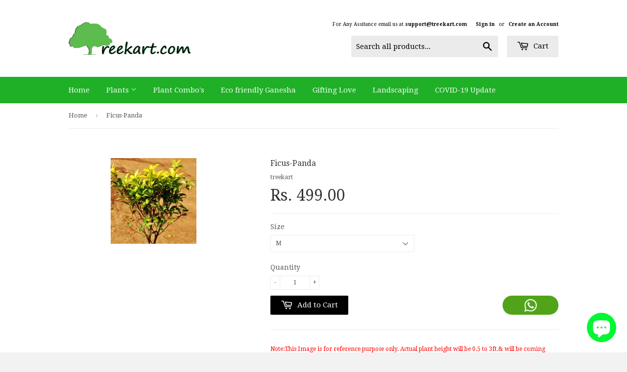

--- FILE ---
content_type: text/html; charset=utf-8
request_url: https://www.treekart.com/products/ficus-panda
body_size: 22837
content:
<!doctype html>
<!--[if lt IE 7]><html class="no-js lt-ie9 lt-ie8 lt-ie7" lang="en"> <![endif]-->
<!--[if IE 7]><html class="no-js lt-ie9 lt-ie8" lang="en"> <![endif]-->
<!--[if IE 8]><html class="no-js lt-ie9" lang="en"> <![endif]-->
<!--[if IE 9 ]><html class="ie9 no-js"> <![endif]-->
<!--[if (gt IE 9)|!(IE)]><!--> <html class="no-touch no-js"> <!--<![endif]-->
<head>
<script type="text/javascript" src="https://edge.personalizer.io/storefront/2.0.0/js/shopify/storefront.min.js?key=7rg84-tgp1lhm8pey0ht6ycd-irb1l&shop=treekart.myshopify.com"></script>
<script>
window.LimeSpot = window.LimeSpot === undefined ? {} : LimeSpot;
LimeSpot.PageInfo = { Type: "Product", ReferenceIdentifier: "858461763"};

LimeSpot.StoreInfo = { Theme: "Supply" };


LimeSpot.CartItems = [];
</script>






    <!-- Meta Data Start -->
<meta http-equiv="Content-Type" content="text/html; charset=utf-8" />
<meta name="subtitle" content="Buy Plants Online in India, Hyderabad, Vizag, Nellore"/>
<meta name="keywords" content="plants online, plants online in india, flowers, flower, roses, hibiscus, trees, plants, bonsai tree, plants, plant, india"/>
<meta name="subject" content="Buy Plants Online in India, Hyderabad, Vizag, Nellore"/>
<meta name="abstract" content="Buy Plants Online in India, Hyderabad, Vizag, Nellore">
<link rel="author" href="https://www.treekart.com/"/>
<meta name="twitter:title" content="TreeKart | Buy Plants Online in India, Hyderabad, Vizag, Nellore"/>
<meta name="twitter:url" content="https://www.treekart.com/"/>
<meta name="twitter:description" content="TreeKart is the first online store for Plants and Trees in India, which is not just selling but also increasing awareness of the importance of growing plants at home."/>
<meta name="twitter:image" content="http://cdn.shopify.com/s/files/1/0885/0106/t/5/assets/logo.png?11555353595387379659"/>
<meta property="og:title" content="TreeKart | Buy Plants Online in India, Hyderabad, Vizag, Nellore"/>
<meta property="og:image" content="http://cdn.shopify.com/s/files/1/0885/0106/t/5/assets/previews.png?11555353595387379659"/>
<meta property="og:url" content="https://www.treekart.com/"/>
<meta property="og:description" content="TreeKart is the first online store for Plants and Trees in India, which is not just selling but also increasing awareness of the importance of growing plants at home."/>
<meta property="og:type" content="article"/>
<meta name="Classification" content="Business"/>
<meta name="language" content="english"/>
<meta name="Robots" content="INDEX,FOLLOW"/>
<meta name="Revisit-after" content="7 Days"/>
<meta name="Rating" content="General"/>
<meta name="Distribution" content="Global"/>
<meta name="coverage" content="Worldwide"/>
<meta name="target" content="all"/>
<meta name="googlebot" content="noodp"/>
<meta name="copyright" content="https://plus.google.com/+Treekart/posts"/>
<meta name="email" content="support@treekart.com"/>
<meta name="reply-to" content="support@treekart.com"/>
  <!-- Meta Data End -->  
  
  <!-- Facebook Pixel Code -->
<script>
!function(f,b,e,v,n,t,s){if(f.fbq)return;n=f.fbq=function(){n.callMethod?
n.callMethod.apply(n,arguments):n.queue.push(arguments)};if(!f._fbq)f._fbq=n;
n.push=n;n.loaded=!0;n.version='2.0';n.queue=[];t=b.createElement(e);t.async=!0;
t.src=v;s=b.getElementsByTagName(e)[0];s.parentNode.insertBefore(t,s)}(window,
document,'script','//connect.facebook.net/en_US/fbevents.js');

fbq('init', '533511276801160');
fbq('track', 'PageView');
</script>
<noscript><img height="1" width="1" style="display:none"
src="https://www.facebook.com/tr?id=533511276801160&ev=PageView&noscript=1"
/></noscript>
<!-- End Facebook Pixel Code -->
  

  <!-- Basic page needs ================================================== -->
  <meta charset="utf-8">
  <meta http-equiv="X-UA-Compatible" content="IE=edge,chrome=1">

  
  <link rel="shortcut icon" href="//www.treekart.com/cdn/shop/t/5/assets/favicon.png?v=180178433730646502801629093044" type="image/png" />
  

  <!-- Title and description ================================================== -->
  <title>
  Ficus plant online, Ficus Online India, Hyderabad &ndash; Treekart.com
  </title>

  
  <meta name="description" content="Ficus is a genus of about 850 species of woody trees, shrubs, vines, epiphytes and hemiepiphytes in the family Moraceae.">
  

  <!-- Product meta ================================================== -->
  
  <meta property="og:type" content="product">
  <meta property="og:title" content="Ficus-Panda">
  
  <meta property="og:image" content="http://www.treekart.com/cdn/shop/products/Ficus-Panda_grande.jpg?v=1441094583">
  <meta property="og:image:secure_url" content="https://www.treekart.com/cdn/shop/products/Ficus-Panda_grande.jpg?v=1441094583">
  
  <meta property="og:price:amount" content="359.00">
  <meta property="og:price:currency" content="INR">


  <meta property="og:description" content="Ficus is a genus of about 850 species of woody trees, shrubs, vines, epiphytes and hemiepiphytes in the family Moraceae.">

  <meta property="og:url" content="https://www.treekart.com/products/ficus-panda">
  <meta property="og:site_name" content="Treekart.com">

  
  
  
  <meta name="twitter:site" content="@">


  <meta name="twitter:card" content="product">
  <meta name="twitter:title" content="Ficus-Panda">
  <meta name="twitter:description" content="Note:This Image is for reference purpose only. Actual plant height will be 0.5 to 3ft.&amp;amp; will be coming with cover packing. Pot should be ordered separately. Ficus  is a genus of about 850 species of woody trees, shrubs, vines, epiphytes and hemiepiphytes in the family Moraceae. Collectively known asfig trees or figs, they are native throughout the tropics with a few species extending into the semi-warm temperate zone. The Common Fig (F. carica) is a temperate species native to southwest Asia and the Mediterranean region (from Afghanistan to Portugal), which has been widely cultivated from ancient times for its fruit, also referred to as figs. The fruit of most other species are also edible though they are usually of only local economic importance or eaten as bushfood. However, they are extremely important food resources for wildlife. Figs are also of considerable cultural">
  <meta name="twitter:image" content="https://www.treekart.com/cdn/shop/products/Ficus-Panda_medium.jpg?v=1441094583">
  <meta name="twitter:image:width" content="240">
  <meta name="twitter:image:height" content="240">
  <meta name="twitter:label1" content="Price">
  <meta name="twitter:data1" content="From Rs. 359.00">
  
  <meta name="twitter:label2" content="Brand">
  <meta name="twitter:data2" content="treekart">
  



  <!-- Helpers ================================================== -->
  <link rel="canonical" href="https://www.treekart.com/products/ficus-panda">
  <meta name="viewport" content="width=device-width,initial-scale=1">

  
  <!-- Ajaxify Cart Plugin ================================================== -->
  <link href="//www.treekart.com/cdn/shop/t/5/assets/ajaxify.scss.css?v=101617718950719963771434253057" rel="stylesheet" type="text/css" media="all" />
  

  <!-- CSS ================================================== -->
  <link href="//www.treekart.com/cdn/shop/t/5/assets/timber.scss.css?v=35400350153820249781703111215" rel="stylesheet" type="text/css" media="all" />
  
  
  
  <link href="//fonts.googleapis.com/css?family=Droid+Serif:400,700" rel="stylesheet" type="text/css" media="all" />


  


  



  <!-- Header hook for plugins ================================================== -->
  <script>window.performance && window.performance.mark && window.performance.mark('shopify.content_for_header.start');</script><meta name="google-site-verification" content="_qnuvx2DOEPRpsJwgAikH6SMVY-qmfBPiT36h94jlLk">
<meta id="shopify-digital-wallet" name="shopify-digital-wallet" content="/8850106/digital_wallets/dialog">
<link rel="alternate" type="application/json+oembed" href="https://www.treekart.com/products/ficus-panda.oembed">
<script async="async" src="/checkouts/internal/preloads.js?locale=en-IN"></script>
<script id="shopify-features" type="application/json">{"accessToken":"e5b7f1b8a50126061771536182ce4c9f","betas":["rich-media-storefront-analytics"],"domain":"www.treekart.com","predictiveSearch":true,"shopId":8850106,"locale":"en"}</script>
<script>var Shopify = Shopify || {};
Shopify.shop = "treekart.myshopify.com";
Shopify.locale = "en";
Shopify.currency = {"active":"INR","rate":"1.0"};
Shopify.country = "IN";
Shopify.theme = {"name":"Supply","id":29655491,"schema_name":null,"schema_version":null,"theme_store_id":679,"role":"main"};
Shopify.theme.handle = "null";
Shopify.theme.style = {"id":null,"handle":null};
Shopify.cdnHost = "www.treekart.com/cdn";
Shopify.routes = Shopify.routes || {};
Shopify.routes.root = "/";</script>
<script type="module">!function(o){(o.Shopify=o.Shopify||{}).modules=!0}(window);</script>
<script>!function(o){function n(){var o=[];function n(){o.push(Array.prototype.slice.apply(arguments))}return n.q=o,n}var t=o.Shopify=o.Shopify||{};t.loadFeatures=n(),t.autoloadFeatures=n()}(window);</script>
<script id="shop-js-analytics" type="application/json">{"pageType":"product"}</script>
<script defer="defer" async type="module" src="//www.treekart.com/cdn/shopifycloud/shop-js/modules/v2/client.init-shop-cart-sync_BT-GjEfc.en.esm.js"></script>
<script defer="defer" async type="module" src="//www.treekart.com/cdn/shopifycloud/shop-js/modules/v2/chunk.common_D58fp_Oc.esm.js"></script>
<script defer="defer" async type="module" src="//www.treekart.com/cdn/shopifycloud/shop-js/modules/v2/chunk.modal_xMitdFEc.esm.js"></script>
<script type="module">
  await import("//www.treekart.com/cdn/shopifycloud/shop-js/modules/v2/client.init-shop-cart-sync_BT-GjEfc.en.esm.js");
await import("//www.treekart.com/cdn/shopifycloud/shop-js/modules/v2/chunk.common_D58fp_Oc.esm.js");
await import("//www.treekart.com/cdn/shopifycloud/shop-js/modules/v2/chunk.modal_xMitdFEc.esm.js");

  window.Shopify.SignInWithShop?.initShopCartSync?.({"fedCMEnabled":true,"windoidEnabled":true});

</script>
<script>(function() {
  var isLoaded = false;
  function asyncLoad() {
    if (isLoaded) return;
    isLoaded = true;
    var urls = ["https:\/\/cdn.ywxi.net\/js\/1.js?shop=treekart.myshopify.com","\/\/d1liekpayvooaz.cloudfront.net\/apps\/customizery\/customizery.js?shop=treekart.myshopify.com","https:\/\/cdn.shopify.com\/s\/files\/1\/0885\/0106\/t\/5\/assets\/sca-qv-scripts-noconfig.js?15569785119612431621\u0026shop=treekart.myshopify.com","https:\/\/www.improvedcontactform.com\/icf.js?shop=treekart.myshopify.com","https:\/\/www.risingsigma.com\/zippy-v2\/assets\/js\/createScript.js?shop=treekart.myshopify.com","https:\/\/cdn.hextom.com\/js\/freeshippingbar.js?shop=treekart.myshopify.com"];
    for (var i = 0; i < urls.length; i++) {
      var s = document.createElement('script');
      s.type = 'text/javascript';
      s.async = true;
      s.src = urls[i];
      var x = document.getElementsByTagName('script')[0];
      x.parentNode.insertBefore(s, x);
    }
  };
  if(window.attachEvent) {
    window.attachEvent('onload', asyncLoad);
  } else {
    window.addEventListener('load', asyncLoad, false);
  }
})();</script>
<script id="__st">var __st={"a":8850106,"offset":19800,"reqid":"dc8e03ac-4cba-4dd0-b765-3b423260d885-1769453308","pageurl":"www.treekart.com\/products\/ficus-panda","u":"994bd14abbb5","p":"product","rtyp":"product","rid":858461763};</script>
<script>window.ShopifyPaypalV4VisibilityTracking = true;</script>
<script id="captcha-bootstrap">!function(){'use strict';const t='contact',e='account',n='new_comment',o=[[t,t],['blogs',n],['comments',n],[t,'customer']],c=[[e,'customer_login'],[e,'guest_login'],[e,'recover_customer_password'],[e,'create_customer']],r=t=>t.map((([t,e])=>`form[action*='/${t}']:not([data-nocaptcha='true']) input[name='form_type'][value='${e}']`)).join(','),a=t=>()=>t?[...document.querySelectorAll(t)].map((t=>t.form)):[];function s(){const t=[...o],e=r(t);return a(e)}const i='password',u='form_key',d=['recaptcha-v3-token','g-recaptcha-response','h-captcha-response',i],f=()=>{try{return window.sessionStorage}catch{return}},m='__shopify_v',_=t=>t.elements[u];function p(t,e,n=!1){try{const o=window.sessionStorage,c=JSON.parse(o.getItem(e)),{data:r}=function(t){const{data:e,action:n}=t;return t[m]||n?{data:e,action:n}:{data:t,action:n}}(c);for(const[e,n]of Object.entries(r))t.elements[e]&&(t.elements[e].value=n);n&&o.removeItem(e)}catch(o){console.error('form repopulation failed',{error:o})}}const l='form_type',E='cptcha';function T(t){t.dataset[E]=!0}const w=window,h=w.document,L='Shopify',v='ce_forms',y='captcha';let A=!1;((t,e)=>{const n=(g='f06e6c50-85a8-45c8-87d0-21a2b65856fe',I='https://cdn.shopify.com/shopifycloud/storefront-forms-hcaptcha/ce_storefront_forms_captcha_hcaptcha.v1.5.2.iife.js',D={infoText:'Protected by hCaptcha',privacyText:'Privacy',termsText:'Terms'},(t,e,n)=>{const o=w[L][v],c=o.bindForm;if(c)return c(t,g,e,D).then(n);var r;o.q.push([[t,g,e,D],n]),r=I,A||(h.body.append(Object.assign(h.createElement('script'),{id:'captcha-provider',async:!0,src:r})),A=!0)});var g,I,D;w[L]=w[L]||{},w[L][v]=w[L][v]||{},w[L][v].q=[],w[L][y]=w[L][y]||{},w[L][y].protect=function(t,e){n(t,void 0,e),T(t)},Object.freeze(w[L][y]),function(t,e,n,w,h,L){const[v,y,A,g]=function(t,e,n){const i=e?o:[],u=t?c:[],d=[...i,...u],f=r(d),m=r(i),_=r(d.filter((([t,e])=>n.includes(e))));return[a(f),a(m),a(_),s()]}(w,h,L),I=t=>{const e=t.target;return e instanceof HTMLFormElement?e:e&&e.form},D=t=>v().includes(t);t.addEventListener('submit',(t=>{const e=I(t);if(!e)return;const n=D(e)&&!e.dataset.hcaptchaBound&&!e.dataset.recaptchaBound,o=_(e),c=g().includes(e)&&(!o||!o.value);(n||c)&&t.preventDefault(),c&&!n&&(function(t){try{if(!f())return;!function(t){const e=f();if(!e)return;const n=_(t);if(!n)return;const o=n.value;o&&e.removeItem(o)}(t);const e=Array.from(Array(32),(()=>Math.random().toString(36)[2])).join('');!function(t,e){_(t)||t.append(Object.assign(document.createElement('input'),{type:'hidden',name:u})),t.elements[u].value=e}(t,e),function(t,e){const n=f();if(!n)return;const o=[...t.querySelectorAll(`input[type='${i}']`)].map((({name:t})=>t)),c=[...d,...o],r={};for(const[a,s]of new FormData(t).entries())c.includes(a)||(r[a]=s);n.setItem(e,JSON.stringify({[m]:1,action:t.action,data:r}))}(t,e)}catch(e){console.error('failed to persist form',e)}}(e),e.submit())}));const S=(t,e)=>{t&&!t.dataset[E]&&(n(t,e.some((e=>e===t))),T(t))};for(const o of['focusin','change'])t.addEventListener(o,(t=>{const e=I(t);D(e)&&S(e,y())}));const B=e.get('form_key'),M=e.get(l),P=B&&M;t.addEventListener('DOMContentLoaded',(()=>{const t=y();if(P)for(const e of t)e.elements[l].value===M&&p(e,B);[...new Set([...A(),...v().filter((t=>'true'===t.dataset.shopifyCaptcha))])].forEach((e=>S(e,t)))}))}(h,new URLSearchParams(w.location.search),n,t,e,['guest_login'])})(!0,!0)}();</script>
<script integrity="sha256-4kQ18oKyAcykRKYeNunJcIwy7WH5gtpwJnB7kiuLZ1E=" data-source-attribution="shopify.loadfeatures" defer="defer" src="//www.treekart.com/cdn/shopifycloud/storefront/assets/storefront/load_feature-a0a9edcb.js" crossorigin="anonymous"></script>
<script data-source-attribution="shopify.dynamic_checkout.dynamic.init">var Shopify=Shopify||{};Shopify.PaymentButton=Shopify.PaymentButton||{isStorefrontPortableWallets:!0,init:function(){window.Shopify.PaymentButton.init=function(){};var t=document.createElement("script");t.src="https://www.treekart.com/cdn/shopifycloud/portable-wallets/latest/portable-wallets.en.js",t.type="module",document.head.appendChild(t)}};
</script>
<script data-source-attribution="shopify.dynamic_checkout.buyer_consent">
  function portableWalletsHideBuyerConsent(e){var t=document.getElementById("shopify-buyer-consent"),n=document.getElementById("shopify-subscription-policy-button");t&&n&&(t.classList.add("hidden"),t.setAttribute("aria-hidden","true"),n.removeEventListener("click",e))}function portableWalletsShowBuyerConsent(e){var t=document.getElementById("shopify-buyer-consent"),n=document.getElementById("shopify-subscription-policy-button");t&&n&&(t.classList.remove("hidden"),t.removeAttribute("aria-hidden"),n.addEventListener("click",e))}window.Shopify?.PaymentButton&&(window.Shopify.PaymentButton.hideBuyerConsent=portableWalletsHideBuyerConsent,window.Shopify.PaymentButton.showBuyerConsent=portableWalletsShowBuyerConsent);
</script>
<script data-source-attribution="shopify.dynamic_checkout.cart.bootstrap">document.addEventListener("DOMContentLoaded",(function(){function t(){return document.querySelector("shopify-accelerated-checkout-cart, shopify-accelerated-checkout")}if(t())Shopify.PaymentButton.init();else{new MutationObserver((function(e,n){t()&&(Shopify.PaymentButton.init(),n.disconnect())})).observe(document.body,{childList:!0,subtree:!0})}}));
</script>

<script>window.performance && window.performance.mark && window.performance.mark('shopify.content_for_header.end');</script>

  

<!--[if lt IE 9]>
<script src="//cdnjs.cloudflare.com/ajax/libs/html5shiv/3.7.2/html5shiv.min.js" type="text/javascript"></script>
<script src="//www.treekart.com/cdn/shop/t/5/assets/respond.min.js?v=52248677837542619231433492130" type="text/javascript"></script>
<link href="//www.treekart.com/cdn/shop/t/5/assets/respond-proxy.html" id="respond-proxy" rel="respond-proxy" />
<link href="//www.treekart.com/search?q=3dd95069d754be2320d5215b2e085822" id="respond-redirect" rel="respond-redirect" />
<script src="//www.treekart.com/search?q=3dd95069d754be2320d5215b2e085822" type="text/javascript"></script>
<![endif]-->


  
  

  <script src="//ajax.googleapis.com/ajax/libs/jquery/1.11.0/jquery.min.js" type="text/javascript"></script>
  <script src="//www.treekart.com/cdn/shop/t/5/assets/modernizr.min.js?v=26620055551102246001433492130" type="text/javascript"></script>

<link rel="stylesheet" href="//www.treekart.com/cdn/shop/t/5/assets/sca-quick-view.css?v=83509316993964206611433791594">
<link rel="stylesheet" href="//www.treekart.com/cdn/shop/t/5/assets/sca-jquery.fancybox.css?v=50433719388693846841433791593">

<script src="//www.treekart.com/cdn/shopifycloud/storefront/assets/themes_support/option_selection-b017cd28.js" type="text/javascript"></script>
 <!-- Hits Analytics tracking code -->

  

<!-- end of Hits Analytics code -->

 <script src="https://cdn.shopify.com/extensions/e8878072-2f6b-4e89-8082-94b04320908d/inbox-1254/assets/inbox-chat-loader.js" type="text/javascript" defer="defer"></script>
<link href="https://monorail-edge.shopifysvc.com" rel="dns-prefetch">
<script>(function(){if ("sendBeacon" in navigator && "performance" in window) {try {var session_token_from_headers = performance.getEntriesByType('navigation')[0].serverTiming.find(x => x.name == '_s').description;} catch {var session_token_from_headers = undefined;}var session_cookie_matches = document.cookie.match(/_shopify_s=([^;]*)/);var session_token_from_cookie = session_cookie_matches && session_cookie_matches.length === 2 ? session_cookie_matches[1] : "";var session_token = session_token_from_headers || session_token_from_cookie || "";function handle_abandonment_event(e) {var entries = performance.getEntries().filter(function(entry) {return /monorail-edge.shopifysvc.com/.test(entry.name);});if (!window.abandonment_tracked && entries.length === 0) {window.abandonment_tracked = true;var currentMs = Date.now();var navigation_start = performance.timing.navigationStart;var payload = {shop_id: 8850106,url: window.location.href,navigation_start,duration: currentMs - navigation_start,session_token,page_type: "product"};window.navigator.sendBeacon("https://monorail-edge.shopifysvc.com/v1/produce", JSON.stringify({schema_id: "online_store_buyer_site_abandonment/1.1",payload: payload,metadata: {event_created_at_ms: currentMs,event_sent_at_ms: currentMs}}));}}window.addEventListener('pagehide', handle_abandonment_event);}}());</script>
<script id="web-pixels-manager-setup">(function e(e,d,r,n,o){if(void 0===o&&(o={}),!Boolean(null===(a=null===(i=window.Shopify)||void 0===i?void 0:i.analytics)||void 0===a?void 0:a.replayQueue)){var i,a;window.Shopify=window.Shopify||{};var t=window.Shopify;t.analytics=t.analytics||{};var s=t.analytics;s.replayQueue=[],s.publish=function(e,d,r){return s.replayQueue.push([e,d,r]),!0};try{self.performance.mark("wpm:start")}catch(e){}var l=function(){var e={modern:/Edge?\/(1{2}[4-9]|1[2-9]\d|[2-9]\d{2}|\d{4,})\.\d+(\.\d+|)|Firefox\/(1{2}[4-9]|1[2-9]\d|[2-9]\d{2}|\d{4,})\.\d+(\.\d+|)|Chrom(ium|e)\/(9{2}|\d{3,})\.\d+(\.\d+|)|(Maci|X1{2}).+ Version\/(15\.\d+|(1[6-9]|[2-9]\d|\d{3,})\.\d+)([,.]\d+|)( \(\w+\)|)( Mobile\/\w+|) Safari\/|Chrome.+OPR\/(9{2}|\d{3,})\.\d+\.\d+|(CPU[ +]OS|iPhone[ +]OS|CPU[ +]iPhone|CPU IPhone OS|CPU iPad OS)[ +]+(15[._]\d+|(1[6-9]|[2-9]\d|\d{3,})[._]\d+)([._]\d+|)|Android:?[ /-](13[3-9]|1[4-9]\d|[2-9]\d{2}|\d{4,})(\.\d+|)(\.\d+|)|Android.+Firefox\/(13[5-9]|1[4-9]\d|[2-9]\d{2}|\d{4,})\.\d+(\.\d+|)|Android.+Chrom(ium|e)\/(13[3-9]|1[4-9]\d|[2-9]\d{2}|\d{4,})\.\d+(\.\d+|)|SamsungBrowser\/([2-9]\d|\d{3,})\.\d+/,legacy:/Edge?\/(1[6-9]|[2-9]\d|\d{3,})\.\d+(\.\d+|)|Firefox\/(5[4-9]|[6-9]\d|\d{3,})\.\d+(\.\d+|)|Chrom(ium|e)\/(5[1-9]|[6-9]\d|\d{3,})\.\d+(\.\d+|)([\d.]+$|.*Safari\/(?![\d.]+ Edge\/[\d.]+$))|(Maci|X1{2}).+ Version\/(10\.\d+|(1[1-9]|[2-9]\d|\d{3,})\.\d+)([,.]\d+|)( \(\w+\)|)( Mobile\/\w+|) Safari\/|Chrome.+OPR\/(3[89]|[4-9]\d|\d{3,})\.\d+\.\d+|(CPU[ +]OS|iPhone[ +]OS|CPU[ +]iPhone|CPU IPhone OS|CPU iPad OS)[ +]+(10[._]\d+|(1[1-9]|[2-9]\d|\d{3,})[._]\d+)([._]\d+|)|Android:?[ /-](13[3-9]|1[4-9]\d|[2-9]\d{2}|\d{4,})(\.\d+|)(\.\d+|)|Mobile Safari.+OPR\/([89]\d|\d{3,})\.\d+\.\d+|Android.+Firefox\/(13[5-9]|1[4-9]\d|[2-9]\d{2}|\d{4,})\.\d+(\.\d+|)|Android.+Chrom(ium|e)\/(13[3-9]|1[4-9]\d|[2-9]\d{2}|\d{4,})\.\d+(\.\d+|)|Android.+(UC? ?Browser|UCWEB|U3)[ /]?(15\.([5-9]|\d{2,})|(1[6-9]|[2-9]\d|\d{3,})\.\d+)\.\d+|SamsungBrowser\/(5\.\d+|([6-9]|\d{2,})\.\d+)|Android.+MQ{2}Browser\/(14(\.(9|\d{2,})|)|(1[5-9]|[2-9]\d|\d{3,})(\.\d+|))(\.\d+|)|K[Aa][Ii]OS\/(3\.\d+|([4-9]|\d{2,})\.\d+)(\.\d+|)/},d=e.modern,r=e.legacy,n=navigator.userAgent;return n.match(d)?"modern":n.match(r)?"legacy":"unknown"}(),u="modern"===l?"modern":"legacy",c=(null!=n?n:{modern:"",legacy:""})[u],f=function(e){return[e.baseUrl,"/wpm","/b",e.hashVersion,"modern"===e.buildTarget?"m":"l",".js"].join("")}({baseUrl:d,hashVersion:r,buildTarget:u}),m=function(e){var d=e.version,r=e.bundleTarget,n=e.surface,o=e.pageUrl,i=e.monorailEndpoint;return{emit:function(e){var a=e.status,t=e.errorMsg,s=(new Date).getTime(),l=JSON.stringify({metadata:{event_sent_at_ms:s},events:[{schema_id:"web_pixels_manager_load/3.1",payload:{version:d,bundle_target:r,page_url:o,status:a,surface:n,error_msg:t},metadata:{event_created_at_ms:s}}]});if(!i)return console&&console.warn&&console.warn("[Web Pixels Manager] No Monorail endpoint provided, skipping logging."),!1;try{return self.navigator.sendBeacon.bind(self.navigator)(i,l)}catch(e){}var u=new XMLHttpRequest;try{return u.open("POST",i,!0),u.setRequestHeader("Content-Type","text/plain"),u.send(l),!0}catch(e){return console&&console.warn&&console.warn("[Web Pixels Manager] Got an unhandled error while logging to Monorail."),!1}}}}({version:r,bundleTarget:l,surface:e.surface,pageUrl:self.location.href,monorailEndpoint:e.monorailEndpoint});try{o.browserTarget=l,function(e){var d=e.src,r=e.async,n=void 0===r||r,o=e.onload,i=e.onerror,a=e.sri,t=e.scriptDataAttributes,s=void 0===t?{}:t,l=document.createElement("script"),u=document.querySelector("head"),c=document.querySelector("body");if(l.async=n,l.src=d,a&&(l.integrity=a,l.crossOrigin="anonymous"),s)for(var f in s)if(Object.prototype.hasOwnProperty.call(s,f))try{l.dataset[f]=s[f]}catch(e){}if(o&&l.addEventListener("load",o),i&&l.addEventListener("error",i),u)u.appendChild(l);else{if(!c)throw new Error("Did not find a head or body element to append the script");c.appendChild(l)}}({src:f,async:!0,onload:function(){if(!function(){var e,d;return Boolean(null===(d=null===(e=window.Shopify)||void 0===e?void 0:e.analytics)||void 0===d?void 0:d.initialized)}()){var d=window.webPixelsManager.init(e)||void 0;if(d){var r=window.Shopify.analytics;r.replayQueue.forEach((function(e){var r=e[0],n=e[1],o=e[2];d.publishCustomEvent(r,n,o)})),r.replayQueue=[],r.publish=d.publishCustomEvent,r.visitor=d.visitor,r.initialized=!0}}},onerror:function(){return m.emit({status:"failed",errorMsg:"".concat(f," has failed to load")})},sri:function(e){var d=/^sha384-[A-Za-z0-9+/=]+$/;return"string"==typeof e&&d.test(e)}(c)?c:"",scriptDataAttributes:o}),m.emit({status:"loading"})}catch(e){m.emit({status:"failed",errorMsg:(null==e?void 0:e.message)||"Unknown error"})}}})({shopId: 8850106,storefrontBaseUrl: "https://www.treekart.com",extensionsBaseUrl: "https://extensions.shopifycdn.com/cdn/shopifycloud/web-pixels-manager",monorailEndpoint: "https://monorail-edge.shopifysvc.com/unstable/produce_batch",surface: "storefront-renderer",enabledBetaFlags: ["2dca8a86"],webPixelsConfigList: [{"id":"368738355","configuration":"{\"config\":\"{\\\"pixel_id\\\":\\\"GT-TXBKLG5\\\",\\\"target_country\\\":\\\"IN\\\",\\\"gtag_events\\\":[{\\\"type\\\":\\\"purchase\\\",\\\"action_label\\\":\\\"MC-Z18G0MSCCD\\\"},{\\\"type\\\":\\\"page_view\\\",\\\"action_label\\\":\\\"MC-Z18G0MSCCD\\\"},{\\\"type\\\":\\\"view_item\\\",\\\"action_label\\\":\\\"MC-Z18G0MSCCD\\\"}],\\\"enable_monitoring_mode\\\":false}\"}","eventPayloadVersion":"v1","runtimeContext":"OPEN","scriptVersion":"b2a88bafab3e21179ed38636efcd8a93","type":"APP","apiClientId":1780363,"privacyPurposes":[],"dataSharingAdjustments":{"protectedCustomerApprovalScopes":["read_customer_address","read_customer_email","read_customer_name","read_customer_personal_data","read_customer_phone"]}},{"id":"69959731","configuration":"{\"pixel_id\":\"533511276801160\",\"pixel_type\":\"facebook_pixel\",\"metaapp_system_user_token\":\"-\"}","eventPayloadVersion":"v1","runtimeContext":"OPEN","scriptVersion":"ca16bc87fe92b6042fbaa3acc2fbdaa6","type":"APP","apiClientId":2329312,"privacyPurposes":["ANALYTICS","MARKETING","SALE_OF_DATA"],"dataSharingAdjustments":{"protectedCustomerApprovalScopes":["read_customer_address","read_customer_email","read_customer_name","read_customer_personal_data","read_customer_phone"]}},{"id":"65306675","eventPayloadVersion":"v1","runtimeContext":"LAX","scriptVersion":"1","type":"CUSTOM","privacyPurposes":["ANALYTICS"],"name":"Google Analytics tag (migrated)"},{"id":"shopify-app-pixel","configuration":"{}","eventPayloadVersion":"v1","runtimeContext":"STRICT","scriptVersion":"0450","apiClientId":"shopify-pixel","type":"APP","privacyPurposes":["ANALYTICS","MARKETING"]},{"id":"shopify-custom-pixel","eventPayloadVersion":"v1","runtimeContext":"LAX","scriptVersion":"0450","apiClientId":"shopify-pixel","type":"CUSTOM","privacyPurposes":["ANALYTICS","MARKETING"]}],isMerchantRequest: false,initData: {"shop":{"name":"Treekart.com","paymentSettings":{"currencyCode":"INR"},"myshopifyDomain":"treekart.myshopify.com","countryCode":"IN","storefrontUrl":"https:\/\/www.treekart.com"},"customer":null,"cart":null,"checkout":null,"productVariants":[{"price":{"amount":359.0,"currencyCode":"INR"},"product":{"title":"Ficus-Panda","vendor":"treekart","id":"858461763","untranslatedTitle":"Ficus-Panda","url":"\/products\/ficus-panda","type":"Outdoor Plants"},"id":"2383942275","image":{"src":"\/\/www.treekart.com\/cdn\/shop\/products\/Ficus-Panda.jpg?v=1441094583"},"sku":"","title":"S","untranslatedTitle":"S"},{"price":{"amount":499.0,"currencyCode":"INR"},"product":{"title":"Ficus-Panda","vendor":"treekart","id":"858461763","untranslatedTitle":"Ficus-Panda","url":"\/products\/ficus-panda","type":"Outdoor Plants"},"id":"28442409475","image":{"src":"\/\/www.treekart.com\/cdn\/shop\/products\/Ficus-Panda.jpg?v=1441094583"},"sku":"","title":"M","untranslatedTitle":"M"}],"purchasingCompany":null},},"https://www.treekart.com/cdn","fcfee988w5aeb613cpc8e4bc33m6693e112",{"modern":"","legacy":""},{"shopId":"8850106","storefrontBaseUrl":"https:\/\/www.treekart.com","extensionBaseUrl":"https:\/\/extensions.shopifycdn.com\/cdn\/shopifycloud\/web-pixels-manager","surface":"storefront-renderer","enabledBetaFlags":"[\"2dca8a86\"]","isMerchantRequest":"false","hashVersion":"fcfee988w5aeb613cpc8e4bc33m6693e112","publish":"custom","events":"[[\"page_viewed\",{}],[\"product_viewed\",{\"productVariant\":{\"price\":{\"amount\":499.0,\"currencyCode\":\"INR\"},\"product\":{\"title\":\"Ficus-Panda\",\"vendor\":\"treekart\",\"id\":\"858461763\",\"untranslatedTitle\":\"Ficus-Panda\",\"url\":\"\/products\/ficus-panda\",\"type\":\"Outdoor Plants\"},\"id\":\"28442409475\",\"image\":{\"src\":\"\/\/www.treekart.com\/cdn\/shop\/products\/Ficus-Panda.jpg?v=1441094583\"},\"sku\":\"\",\"title\":\"M\",\"untranslatedTitle\":\"M\"}}]]"});</script><script>
  window.ShopifyAnalytics = window.ShopifyAnalytics || {};
  window.ShopifyAnalytics.meta = window.ShopifyAnalytics.meta || {};
  window.ShopifyAnalytics.meta.currency = 'INR';
  var meta = {"product":{"id":858461763,"gid":"gid:\/\/shopify\/Product\/858461763","vendor":"treekart","type":"Outdoor Plants","handle":"ficus-panda","variants":[{"id":2383942275,"price":35900,"name":"Ficus-Panda - S","public_title":"S","sku":""},{"id":28442409475,"price":49900,"name":"Ficus-Panda - M","public_title":"M","sku":""}],"remote":false},"page":{"pageType":"product","resourceType":"product","resourceId":858461763,"requestId":"dc8e03ac-4cba-4dd0-b765-3b423260d885-1769453308"}};
  for (var attr in meta) {
    window.ShopifyAnalytics.meta[attr] = meta[attr];
  }
</script>
<script class="analytics">
  (function () {
    var customDocumentWrite = function(content) {
      var jquery = null;

      if (window.jQuery) {
        jquery = window.jQuery;
      } else if (window.Checkout && window.Checkout.$) {
        jquery = window.Checkout.$;
      }

      if (jquery) {
        jquery('body').append(content);
      }
    };

    var hasLoggedConversion = function(token) {
      if (token) {
        return document.cookie.indexOf('loggedConversion=' + token) !== -1;
      }
      return false;
    }

    var setCookieIfConversion = function(token) {
      if (token) {
        var twoMonthsFromNow = new Date(Date.now());
        twoMonthsFromNow.setMonth(twoMonthsFromNow.getMonth() + 2);

        document.cookie = 'loggedConversion=' + token + '; expires=' + twoMonthsFromNow;
      }
    }

    var trekkie = window.ShopifyAnalytics.lib = window.trekkie = window.trekkie || [];
    if (trekkie.integrations) {
      return;
    }
    trekkie.methods = [
      'identify',
      'page',
      'ready',
      'track',
      'trackForm',
      'trackLink'
    ];
    trekkie.factory = function(method) {
      return function() {
        var args = Array.prototype.slice.call(arguments);
        args.unshift(method);
        trekkie.push(args);
        return trekkie;
      };
    };
    for (var i = 0; i < trekkie.methods.length; i++) {
      var key = trekkie.methods[i];
      trekkie[key] = trekkie.factory(key);
    }
    trekkie.load = function(config) {
      trekkie.config = config || {};
      trekkie.config.initialDocumentCookie = document.cookie;
      var first = document.getElementsByTagName('script')[0];
      var script = document.createElement('script');
      script.type = 'text/javascript';
      script.onerror = function(e) {
        var scriptFallback = document.createElement('script');
        scriptFallback.type = 'text/javascript';
        scriptFallback.onerror = function(error) {
                var Monorail = {
      produce: function produce(monorailDomain, schemaId, payload) {
        var currentMs = new Date().getTime();
        var event = {
          schema_id: schemaId,
          payload: payload,
          metadata: {
            event_created_at_ms: currentMs,
            event_sent_at_ms: currentMs
          }
        };
        return Monorail.sendRequest("https://" + monorailDomain + "/v1/produce", JSON.stringify(event));
      },
      sendRequest: function sendRequest(endpointUrl, payload) {
        // Try the sendBeacon API
        if (window && window.navigator && typeof window.navigator.sendBeacon === 'function' && typeof window.Blob === 'function' && !Monorail.isIos12()) {
          var blobData = new window.Blob([payload], {
            type: 'text/plain'
          });

          if (window.navigator.sendBeacon(endpointUrl, blobData)) {
            return true;
          } // sendBeacon was not successful

        } // XHR beacon

        var xhr = new XMLHttpRequest();

        try {
          xhr.open('POST', endpointUrl);
          xhr.setRequestHeader('Content-Type', 'text/plain');
          xhr.send(payload);
        } catch (e) {
          console.log(e);
        }

        return false;
      },
      isIos12: function isIos12() {
        return window.navigator.userAgent.lastIndexOf('iPhone; CPU iPhone OS 12_') !== -1 || window.navigator.userAgent.lastIndexOf('iPad; CPU OS 12_') !== -1;
      }
    };
    Monorail.produce('monorail-edge.shopifysvc.com',
      'trekkie_storefront_load_errors/1.1',
      {shop_id: 8850106,
      theme_id: 29655491,
      app_name: "storefront",
      context_url: window.location.href,
      source_url: "//www.treekart.com/cdn/s/trekkie.storefront.a804e9514e4efded663580eddd6991fcc12b5451.min.js"});

        };
        scriptFallback.async = true;
        scriptFallback.src = '//www.treekart.com/cdn/s/trekkie.storefront.a804e9514e4efded663580eddd6991fcc12b5451.min.js';
        first.parentNode.insertBefore(scriptFallback, first);
      };
      script.async = true;
      script.src = '//www.treekart.com/cdn/s/trekkie.storefront.a804e9514e4efded663580eddd6991fcc12b5451.min.js';
      first.parentNode.insertBefore(script, first);
    };
    trekkie.load(
      {"Trekkie":{"appName":"storefront","development":false,"defaultAttributes":{"shopId":8850106,"isMerchantRequest":null,"themeId":29655491,"themeCityHash":"17854899577961271033","contentLanguage":"en","currency":"INR","eventMetadataId":"a954cb13-ef1c-44d1-9cf8-a228cf43af83"},"isServerSideCookieWritingEnabled":true,"monorailRegion":"shop_domain","enabledBetaFlags":["65f19447"]},"Session Attribution":{},"S2S":{"facebookCapiEnabled":true,"source":"trekkie-storefront-renderer","apiClientId":580111}}
    );

    var loaded = false;
    trekkie.ready(function() {
      if (loaded) return;
      loaded = true;

      window.ShopifyAnalytics.lib = window.trekkie;

      var originalDocumentWrite = document.write;
      document.write = customDocumentWrite;
      try { window.ShopifyAnalytics.merchantGoogleAnalytics.call(this); } catch(error) {};
      document.write = originalDocumentWrite;

      window.ShopifyAnalytics.lib.page(null,{"pageType":"product","resourceType":"product","resourceId":858461763,"requestId":"dc8e03ac-4cba-4dd0-b765-3b423260d885-1769453308","shopifyEmitted":true});

      var match = window.location.pathname.match(/checkouts\/(.+)\/(thank_you|post_purchase)/)
      var token = match? match[1]: undefined;
      if (!hasLoggedConversion(token)) {
        setCookieIfConversion(token);
        window.ShopifyAnalytics.lib.track("Viewed Product",{"currency":"INR","variantId":2383942275,"productId":858461763,"productGid":"gid:\/\/shopify\/Product\/858461763","name":"Ficus-Panda - S","price":"359.00","sku":"","brand":"treekart","variant":"S","category":"Outdoor Plants","nonInteraction":true,"remote":false},undefined,undefined,{"shopifyEmitted":true});
      window.ShopifyAnalytics.lib.track("monorail:\/\/trekkie_storefront_viewed_product\/1.1",{"currency":"INR","variantId":2383942275,"productId":858461763,"productGid":"gid:\/\/shopify\/Product\/858461763","name":"Ficus-Panda - S","price":"359.00","sku":"","brand":"treekart","variant":"S","category":"Outdoor Plants","nonInteraction":true,"remote":false,"referer":"https:\/\/www.treekart.com\/products\/ficus-panda"});
      }
    });


        var eventsListenerScript = document.createElement('script');
        eventsListenerScript.async = true;
        eventsListenerScript.src = "//www.treekart.com/cdn/shopifycloud/storefront/assets/shop_events_listener-3da45d37.js";
        document.getElementsByTagName('head')[0].appendChild(eventsListenerScript);

})();</script>
  <script>
  if (!window.ga || (window.ga && typeof window.ga !== 'function')) {
    window.ga = function ga() {
      (window.ga.q = window.ga.q || []).push(arguments);
      if (window.Shopify && window.Shopify.analytics && typeof window.Shopify.analytics.publish === 'function') {
        window.Shopify.analytics.publish("ga_stub_called", {}, {sendTo: "google_osp_migration"});
      }
      console.error("Shopify's Google Analytics stub called with:", Array.from(arguments), "\nSee https://help.shopify.com/manual/promoting-marketing/pixels/pixel-migration#google for more information.");
    };
    if (window.Shopify && window.Shopify.analytics && typeof window.Shopify.analytics.publish === 'function') {
      window.Shopify.analytics.publish("ga_stub_initialized", {}, {sendTo: "google_osp_migration"});
    }
  }
</script>
<script
  defer
  src="https://www.treekart.com/cdn/shopifycloud/perf-kit/shopify-perf-kit-3.0.4.min.js"
  data-application="storefront-renderer"
  data-shop-id="8850106"
  data-render-region="gcp-us-east1"
  data-page-type="product"
  data-theme-instance-id="29655491"
  data-theme-name=""
  data-theme-version=""
  data-monorail-region="shop_domain"
  data-resource-timing-sampling-rate="10"
  data-shs="true"
  data-shs-beacon="true"
  data-shs-export-with-fetch="true"
  data-shs-logs-sample-rate="1"
  data-shs-beacon-endpoint="https://www.treekart.com/api/collect"
></script>
</head>

<body id="ficus-plant-online-ficus-online-india-hyderabad" class="template-product" >

  <header class="site-header" role="banner">
    <div class="wrapper">

      <div class="grid--full">
        <div class="grid-item large--one-half">
          
            <div class="h1 header-logo" itemscope itemtype="http://schema.org/Organization">
          
            
              <a href="/" itemprop="url">
                <img src="//www.treekart.com/cdn/shop/t/5/assets/logo.png?v=61843921365984629991435724521" alt="Treekart.com" itemprop="logo">
              </a>
            
          
            </div>
          
        </div>

        <div class="grid-item large--one-half text-center large--text-right">
          
            <div class="site-header--text-links">
              
                For Any Assitance email us at <a href="mailto:support@treekart.com?subject=Inquiry">  support@treekart.com </a>
              

              
                <span class="site-header--meta-links medium-down--hide">
                  
                    <a href="/account/login" id="customer_login_link">Sign in</a>
                    
                    <span class="site-header--spacer">or</span>
                    <a href="/account/register" id="customer_register_link">Create an Account</a>
                    
                  
                </span>
              
            </div>

            <br class="medium-down--hide">
          

          <form action="/search" method="get" class="search-bar" role="search">
  <input type="hidden" name="type" value="product">

  <input type="search" name="q" value="" placeholder="Search all products..." aria-label="Search all products...">
  <button type="submit" class="search-bar--submit icon-fallback-text">
    <span class="icon icon-search" aria-hidden="true"></span>
    <span class="fallback-text">Search</span>
  </button>
</form>


          <a href="/cart" class="header-cart-btn cart-toggle">
            <span class="icon icon-cart"></span>
            Cart <span class="cart-count cart-badge--desktop hidden-count">0</span>
          </a>
        </div>
      </div>

    </div>
  </header>

  <nav class="nav-bar" role="navigation">
    <div class="wrapper">
      <form action="/search" method="get" class="search-bar" role="search">
  <input type="hidden" name="type" value="product">

  <input type="search" name="q" value="" placeholder="Search all products..." aria-label="Search all products...">
  <button type="submit" class="search-bar--submit icon-fallback-text">
    <span class="icon icon-search" aria-hidden="true"></span>
    <span class="fallback-text">Search</span>
  </button>
</form>

      <ul class="site-nav" id="accessibleNav">
  
  
    
    
      <li >
        <a href="/">Home</a>
      </li>
    
  
    
    
      <li class="site-nav--has-dropdown" aria-haspopup="true">
        <a href="/collections/all">
          Plants
          <span class="icon-fallback-text">
            <span class="icon icon-arrow-down" aria-hidden="true"></span>
          </span>
        </a>
        <ul class="site-nav--dropdown">
          
            <li ><a href="/collections/indoor-plants">Indoor Plants</a></li>
          
            <li ><a href="/collections/outdoor-plants">Outdoor Plants</a></li>
          
            <li ><a href="/collections/flowering-plants">Flowering Plants</a></li>
          
            <li ><a href="/collections/medicinal-plants">Medicinal Plants</a></li>
          
            <li ><a href="/collections/climbers-creepers">Climbers &amp; Creepers</a></li>
          
        </ul>
      </li>
    
  
    
    
      <li >
        <a href="/collections/plant-combos">Plant Combo's</a>
      </li>
    
  
    
    
      <li >
        <a href="/collections/eco-friendly">Eco friendly Ganesha</a>
      </li>
    
  
    
    
      <li >
        <a href="/collections/green-gifting">Gifting Love</a>
      </li>
    
  
    
    
      <li >
        <a href="/pages/landscaping">Landscaping</a>
      </li>
    
  
    
    
      <li >
        <a href="/pages/covid19">COVID-19 Update</a>
      </li>
    
  

  
    
      <li class="customer-navlink large--hide"><a href="/account/login" id="customer_login_link">Sign in</a></li>
      
      <li class="customer-navlink large--hide"><a href="/account/register" id="customer_register_link">Create an Account</a></li>
      
    
  
</ul>

    </div>
  </nav>

  <div id="mobileNavBar">
    <div class="display-table-cell">
      <a class="menu-toggle mobileNavBar-link">Menu</a>
    </div>
    <div class="display-table-cell">
      <a href="/cart" class="cart-toggle mobileNavBar-link">
        <span class="icon icon-cart"></span>
        Cart <span class="cart-count hidden-count">0</span>
      </a>
    </div>
  </div>

  <main class="wrapper main-content" role="main">

    




<nav class="breadcrumb" role="navigation" aria-label="breadcrumbs">
  <a href="/" title="Back to the frontpage">Home</a>

  

    
    <span class="divider" aria-hidden="true">&rsaquo;</span>
    <span class="breadcrumb--truncate">Ficus-Panda</span>

  
</nav>



<div class="grid" itemscope itemtype="http://schema.org/Product">
  <meta itemprop="url" content="https://www.treekart.com/products/ficus-panda">
  <meta itemprop="image" content="//www.treekart.com/cdn/shop/products/Ficus-Panda_grande.jpg?v=1441094583">

  <div class="grid-item large--two-fifths">
    <div class="grid">
      <div class="grid-item large--eleven-twelfths text-center">
        <div class="product-photo-container" id="productPhoto">
          
          <img id="productPhotoImg" src="//www.treekart.com/cdn/shop/products/Ficus-Panda_large.jpg?v=1441094583" alt="Ficus-Panda - treekart
"  data-zoom="//www.treekart.com/cdn/shop/products/Ficus-Panda_1024x1024.jpg?v=1441094583">
        </div>
        

      </div>
    </div>

  </div>

  <div class="grid-item large--three-fifths">

    <h2 itemprop="name">Ficus-Panda</h2>

    <div itemprop="offers" itemscope itemtype="http://schema.org/Offer">

      

      <meta itemprop="priceCurrency" content="INR">
      <meta itemprop="price" content="Rs. 499.00">

      
        <p class="product-meta" itemprop="brand">treekart</p>
      

      <ul class="inline-list product-meta">
        <li>
          <span id="productPrice" class="h1">
            







<small>Rs. 499.00</small>
          </span>
        </li>
        
        
          <li class="product-meta--review">
            <span class="shopify-product-reviews-badge" data-id="858461763"></span>
          </li>
        
      </ul>

      <hr id="variantBreak" class="hr--clear hr--small">

      <link itemprop="availability" href="http://schema.org/InStock">

      <form action="/cart/add" method="post" enctype="multipart/form-data" id="addToCartForm">
        <select name="id" id="productSelect" class="product-variants">
          
            
              <option disabled="disabled">
                S - Sold Out
              </option>
            
          
            

              <option  selected="selected"  value="28442409475">M - Rs. 499.00</option>

            
          
        </select>

        
          <label for="quantity" class="quantity-selector">Quantity</label>
          <input type="number" id="quantity" name="quantity" value="1" min="1" class="quantity-selector">
        

        <button type="submit" name="add" id="addToCart" class="btn">
          <span class="icon icon-cart"></span>
          <span id="addToCartText">Add to Cart</span>
        </button>
        <link href="//www.treekart.com/cdn/shop/t/5/assets/whatshare_common.css?v=120877819026721034001596530062" rel="stylesheet" type="text/css" media="all" />








<script src="//www.treekart.com/cdn/shop/t/5/assets/whatshare_common.js?v=114949472265797591311596527783" type="text/javascript"></script>

<script type="text/javascript">

    document.addEventListener("DOMContentLoaded", function () {

        ajaxWhatShare.post = function (url, data, callback, sync) {
            ajaxWhatShare.send(url, callback, 'POST', JSON.stringify(data), sync)
        };

        document.getElementsByClassName("whatshare-mobile")[0].onclick = sendStats;
        document.getElementsByClassName("whatshare-desktop")[0].onclick = sendStats;

        shortenUrl("https://www.treekart.com/products/ficus-panda");

        function shortenUrl(longUrl) {

            ajaxWhatShare.post("https://whatshare.kabukiapps.com/url/shorten", { LongUrl: longUrl }, function (response) {

                var shortenedUrlFromResponse = JSON.parse(response).shortenedUrl;
                if (shortenedUrlFromResponse && shortenedUrlFromResponse != longUrl) {

                    setShortenedUrl(shortenedUrlFromResponse);
                }
            }, true);
        };

        function setShortenedUrl(shortUrl) {

            var longUrl = "https://www.treekart.com/products/ficus-panda";

            var shareLinkMobile = document.getElementsByClassName("whatshare-mobile")[0];
            var shareLinkDesktop = document.getElementsByClassName("whatshare-desktop")[0];

            shareLinkMobile.href = shareLinkMobile.href.replace(longUrl, shortUrl);            
            shareLinkDesktop.href = shareLinkDesktop.href.replace(longUrl, shortUrl);
        };

        function sendStats() {

            var storeDomain = "treekart.myshopify.com";
            var url = window.location.href;
            var storeEntityToSend = null;
            var user = null;

            
            storeEntityToSend = {
                name: "Ficus-Panda",
                shopifyId: "858461763"
            };
            

            

            
            ajaxWhatShare.post("https://whatshare.kabukiapps.com/shares/product", { StoreDomain: storeDomain, Product: storeEntityToSend, User: user }, function () { }, true);
            
        };
    });
</script>


<a class="whatshare-mobile" href="whatsapp://send?text=Check%20this%20out%20Ficus-Panda,%20359.00%20INR:%0D%0Ahttps://www.treekart.com/products/ficus-panda">
    <img src="//www.treekart.com/cdn/shop/t/5/assets/whatsapp_ico.png?v=58419526468841529171596527786" />
    <span></span>
</a>

<a class="whatshare-desktop" href="https://web.whatsapp.com/send?text=Check%20this%20out%20Ficus-Panda,%20359.00%20INR:%0D%0Ahttps://www.treekart.com/products/ficus-panda" target="_blank">
    <img src="//www.treekart.com/cdn/shop/t/5/assets/whatsapp_ico.png?v=58419526468841529171596527786" />
    <span></span>
</a>

        
      </form>

      <hr>

    </div>

    <div class="product-description rte" itemprop="description">
      <p><span style="color: #ff0000;">Note:This Image is for reference purpose only. Actual plant height will be 0.5 to 3ft.&amp; will be coming with cover packing. Pot should be ordered separately.</span></p>
<p><i><b>Ficus</b></i><span> </span><span> is a </span>genus<span> of about 850 </span>species<span> of woody </span>trees<span>, </span>shrubs<span>, </span>vines<span>, </span>epiphytes<span> and </span>hemiepiphytes<span> in the </span>family<span> </span>Moraceae<span>. Collectively known as</span><b>fig trees</b><span> or </span><b>figs</b><span>, they are native throughout the </span>tropics<span> with a few species extending into the semi-warm </span>temperate<span> zone. The </span>Common Fig<span> (</span><i>F. carica</i><span>) is a temperate species native to southwest </span>Asia<span> and the </span>Mediterranean<span> region (from </span>Afghanistan<span> to </span>Portugal<span>), which has been widely cultivated from ancient times for its </span>fruit<span>, also referred to as </span><b>figs</b><span>. The fruit of most other species are also edible though they are usually of only local economic importance or eaten as </span>bushfood<span>. However, they are extremely important food resources for wildlife. Figs are also of considerable cultural importance throughout the tropics, both as objects of worship and for their many practical uses.</span></p>
<p><span><strong>Product Description</strong><br></span></p>
<table width="328">
<tbody>
<tr>
<td width="103"><strong>Type </strong></td>
<td width="225"><span>Outdoor</span></td>
</tr>
<tr>
<td><strong>Sunlight level</strong></td>
<td><span>Full/ Partial Sunlight</span></td>
</tr>
<tr>
<td><strong>Watering</strong></td>
<td>
<span>Once a day(Twice during summer) In case of yellow spots appearance stop watering for a while. This notion signals about abundant watering.</span><span><br></span>
</td>
</tr>
<tr>
<td><strong>Leaf Color</strong></td>
<td><span>White&amp; Green patches</span></td>
</tr>
<tr>
<td><strong>Flower</strong></td>
<td><span>No flower</span></td>
</tr>
<tr>
<td><strong>Packaging</strong></td>
<td>Delivered in Biodegradable packet</td>
</tr>
</tbody>
</table>
<p> </p>
<p><strong>Payment, Shipping And Tax Info</strong></p>
<div id="payment_shipping">
<div class="container25">
<div class="ctl_payment_shippinhinfotab">
<ul>
<li id="ctl00_ContentPlaceHolder1_Payment_ctl00_pnlCreditCardDisp">
<span class="boldtext">Online Payment -</span>
<p><span>You can make the payment online using any <strong>Credit Card, Debit Card, Netbanking or Cash Cards</strong>. Click on 'PayUMoney' at the checkout.<br></span></p>
</li>
<li id="ctl00_ContentPlaceHolder1_Payment_ctl00_pnlCODDisp">
<span class="boldtext">Cash on delivery</span> <span>-</span>
<p><span>You can choose the Cash-on-Delivery (COD) mode of payment and pay for your order only when you actually receive it.</span></p>
</li>
</ul>
</div>
</div>
<div id="ctl00_ContentPlaceHolder1_Shipping_ctl00_divShipping" class="container25">
<div class="ctl_payment_shippinhinfotab">
<ul></ul>
<strong>COD Charges</strong>
<ul></ul>
<table class="ship_paymentoptions" border="0" cellpadding="0" cellspacing="0" width="100%">
<tbody>
<tr class="ship_paymentoptions_title">
<th>Shipping Option</th>
<th>Standard</th>
<th>Additional Rs 30 for Gift packaging</th>
</tr>
<tr class="ship_paymentoptions_row">
<td><span class="boldtext">Hyderabad<br></span></td>
<td>
<span class="sp_currencysyb WebRupee">Rs. </span><span class="sp_amt">75</span>
</td>
<td>Not Available</td>
</tr>
<tr class="ship_paymentoptions_row">
<td><span class="boldtext">Hyderabad</span></td>
<td>N/A</td>
<td>
<span class="sp_currencysyb WebRupee">Rs. </span><span class="sp_amt">105</span>
</td>
</tr>
</tbody>
</table>
</div>
</div>
</div>
<div id="Description">
<div id="ctl00_ContentPlaceHolder1_Description_ctl00_isHeaderVisible" class="subheading_r">
<h2></h2>
</div>
</div>
<div id="payment_shipping">
<div id="ctl00_ContentPlaceHolder1_Shipping_ctl00_divShipping" class="container25">
<div class="ctl_payment_shippinhinfotab"></div>
</div>
</div>
<div data-url="https://treekart.myshopify.com/admin/products/858461763" style="display: none;" id="link64_adl_tabid">480</div>
  
    </div>

    <div id="shopify-product-reviews" data-id="858461763"></div>
    
    
      



<div class="social-sharing is-default" data-permalink="https://www.treekart.com/products/ficus-panda">

  
    <a target="_blank" href="//www.facebook.com/sharer.php?u=https://www.treekart.com/products/ficus-panda" class="share-facebook">
      <span class="icon icon-facebook"></span>
      <span class="share-title">Share</span>
      
        <span class="share-count">0</span>
      
    </a>
  

  
    <a target="_blank" href="//twitter.com/share?url=https://www.treekart.com/products/ficus-panda&amp;text=Ficus-Panda" class="share-twitter">
      <span class="icon icon-twitter"></span>
      <span class="share-title">Tweet</span>
      
        <span class="share-count">0</span>
      
    </a>
  

  

    
      <a target="_blank" href="//pinterest.com/pin/create/button/?url=https://www.treekart.com/products/ficus-panda&amp;media=http://www.treekart.com/cdn/shop/products/Ficus-Panda_1024x1024.jpg?v=1441094583&amp;description=Ficus-Panda" class="share-pinterest">
        <span class="icon icon-pinterest"></span>
        <span class="share-title">Pin it</span>
        
          <span class="share-count">0</span>
        
      </a>
    

    

  

  

</div>

    

  </div>
</div>


  
  





  <hr>
  <span class="h1">We Also Recommend</span>
  <div class="grid-uniform">
    
    
    
      
        
          












<div class="grid-item large--one-fifth medium--one-third small--one-half">

  <a href="/collections/outdoor-plants/products/christmas-tree-plant" class="product-grid-item">
    <div class="product-grid-image">
      <div class="product-grid-image--centered">
        
        <img src="//www.treekart.com/cdn/shop/products/Christmas-Tree-Plant_compact.jpg?v=1441094500" alt="Christmas-Tree-Plant - treekart
">
      </div>
    </div>

    <p>Christmas-Tree-Plant</p>

    <div class="product-item--price">
      <span class="h1 medium--left">
        







<small>Rs. 350.00</small>
      </span>

      
    </div>

    
    <span class="shopify-product-reviews-badge" data-id="858352259"></span>
    
  </a>

</div>

        
      
    
      
        
          












<div class="grid-item large--one-fifth medium--one-third small--one-half sold-out">

  <a href="/collections/outdoor-plants/products/croton-multi-color-thin-leaves" class="product-grid-item">
    <div class="product-grid-image">
      <div class="product-grid-image--centered">
        
          <div class="badge badge--sold-out"><span class="badge-label">Sold Out</span></div>
        
        <img src="//www.treekart.com/cdn/shop/products/Croton-Multi-color-Thin-Leaves_compact.jpg?v=1441094507" alt="Croton-Multi-color-Thin-Leaves - treekart
">
      </div>
    </div>

    <p>Croton-Multi-color-Thin-Leaves</p>

    <div class="product-item--price">
      <span class="h1 medium--left">
        







<small>Rs. 259.00</small>
      </span>

      
    </div>

    
    <span class="shopify-product-reviews-badge" data-id="858375811"></span>
    
  </a>

</div>

        
      
    
      
        
          












<div class="grid-item large--one-fifth medium--one-third small--one-half">

  <a href="/collections/outdoor-plants/products/croton-yellow" class="product-grid-item">
    <div class="product-grid-image">
      <div class="product-grid-image--centered">
        
        <img src="//www.treekart.com/cdn/shop/products/croton_yellow_compact.png?v=1601193138" alt="croton yellow">
      </div>
    </div>

    <p>Croton-Yellow (Gold Dust | Small Leaves)</p>

    <div class="product-item--price">
      <span class="h1 medium--left">
        







<small>Rs. 259.00</small>
      </span>

      
    </div>

    
    <span class="shopify-product-reviews-badge" data-id="858393155"></span>
    
  </a>

</div>

        
      
    
      
        
          












<div class="grid-item large--one-fifth medium--one-third small--one-half sold-out">

  <a href="/collections/outdoor-plants/products/croton-yellow-thin-leaves" class="product-grid-item">
    <div class="product-grid-image">
      <div class="product-grid-image--centered">
        
          <div class="badge badge--sold-out"><span class="badge-label">Sold Out</span></div>
        
        <img src="//www.treekart.com/cdn/shop/products/Croton-Yellow-Thin-Leaves_compact.jpg?v=1438927507" alt="Croton-Yellow-Thin-Leaves - treekart
">
      </div>
    </div>

    <p>Croton-Yellow-Thin-Leaves</p>

    <div class="product-item--price">
      <span class="h1 medium--left">
        







<small>Rs. 259.00</small>
      </span>

      
    </div>

    
    <span class="shopify-product-reviews-badge" data-id="858411779"></span>
    
  </a>

</div>

        
      
    
      
        
          












<div class="grid-item large--one-fifth medium--one-third small--one-half sold-out">

  <a href="/collections/outdoor-plants/products/duranta-erecta-skyflower" class="product-grid-item">
    <div class="product-grid-image">
      <div class="product-grid-image--centered">
        
          <div class="badge badge--sold-out"><span class="badge-label">Sold Out</span></div>
        
        <img src="//www.treekart.com/cdn/shop/products/Duranta-Erecta-Skyflower_compact.jpg?v=1438927506" alt="Duranta-Erecta-Skyflower - treekart
">
      </div>
    </div>

    <p>Duranta-Erecta-Skyflower</p>

    <div class="product-item--price">
      <span class="h1 medium--left">
        







<small>Rs. 289.00</small>
      </span>

      
    </div>

    
    <span class="shopify-product-reviews-badge" data-id="858436547"></span>
    
  </a>

</div>

        
      
    
      
        
      
    
  </div>





  <hr>
  <div id="shopify-product-reviews" data-id="858461763"></div>


<script src="//www.treekart.com/cdn/shopifycloud/storefront/assets/themes_support/option_selection-b017cd28.js" type="text/javascript"></script>
<script>

  // Pre-loading product images, to avoid a lag when a thumbnail is clicked, or
  // when a variant is selected that has a variant image.
  Shopify.Image.preload(["\/\/www.treekart.com\/cdn\/shop\/products\/Ficus-Panda.jpg?v=1441094583"], 'large');

  var selectCallback = function(variant, selector) {

    var $addToCart = $('#addToCart'),
        $productPrice = $('#productPrice'),
        $comparePrice = $('#comparePrice'),
        $variantQuantity = $('#variantQuantity'),
        $quantityElements = $('.quantity-selector, label + .js-qty'),
        $addToCartText = $('#addToCartText'),
        $featuredImage = $('#productPhotoImg');

    if (variant) {
      // Update variant image, if one is set
      // Call timber.switchImage function in shop.js
      if (variant.featured_image) {
        var newImg = variant.featured_image,
            el = $featuredImage[0];
        $(function() {
          Shopify.Image.switchImage(newImg, el, timber.switchImage);
        });
      }

      // Select a valid variant if available
      if (variant.available) {
        // We have a valid product variant, so enable the submit button
        $addToCart.removeClass('disabled').prop('disabled', false);
        $addToCartText.html("Add to Cart");

        // Show how many items are left, if below 10
        


        $quantityElements.show();
      } else {
        // Variant is sold out, disable the submit button
        $addToCart.addClass('disabled').prop('disabled', true);
        $addToCartText.html("Sold Out");
        $variantQuantity.removeClass('is-visible');
        $quantityElements.hide();
      }

      // Regardless of stock, update the product price
      var customPriceFormat = timber.formatMoney( Shopify.formatMoney(variant.price, "Rs. {{amount}}") );
      $productPrice.html(customPriceFormat);

      // Also update and show the product's compare price if necessary
      if ( variant.compare_at_price > variant.price ) {
        var priceSaving = timber.formatSaleTag( Shopify.formatMoney(variant.compare_at_price - variant.price, "Rs. {{amount}}") );
        
        $comparePrice.html("Discounted [$]".replace('[$]', priceSaving)).show();
      } else {
        $comparePrice.hide();
      }

    } else {
      // The variant doesn't exist, disable submit button.
      // This may be an error or notice that a specific variant is not available.
      $addToCart.addClass('disabled').prop('disabled', true);
      $addToCartText.html("Unavailable");
      $variantQuantity.removeClass('is-visible');
      $quantityElements.hide();
    }
  };

  jQuery(function($) {
    new Shopify.OptionSelectors('productSelect', {
      product: {"id":858461763,"title":"Ficus-Panda","handle":"ficus-panda","description":"\u003cp\u003e\u003cspan style=\"color: #ff0000;\"\u003eNote:This Image is for reference purpose only. Actual plant height will be 0.5 to 3ft.\u0026amp; will be coming with cover packing. Pot should be ordered separately.\u003c\/span\u003e\u003c\/p\u003e\n\u003cp\u003e\u003ci\u003e\u003cb\u003eFicus\u003c\/b\u003e\u003c\/i\u003e\u003cspan\u003e \u003c\/span\u003e\u003cspan\u003e is a \u003c\/span\u003egenus\u003cspan\u003e of about 850 \u003c\/span\u003especies\u003cspan\u003e of woody \u003c\/span\u003etrees\u003cspan\u003e, \u003c\/span\u003eshrubs\u003cspan\u003e, \u003c\/span\u003evines\u003cspan\u003e, \u003c\/span\u003eepiphytes\u003cspan\u003e and \u003c\/span\u003ehemiepiphytes\u003cspan\u003e in the \u003c\/span\u003efamily\u003cspan\u003e \u003c\/span\u003eMoraceae\u003cspan\u003e. Collectively known as\u003c\/span\u003e\u003cb\u003efig trees\u003c\/b\u003e\u003cspan\u003e or \u003c\/span\u003e\u003cb\u003efigs\u003c\/b\u003e\u003cspan\u003e, they are native throughout the \u003c\/span\u003etropics\u003cspan\u003e with a few species extending into the semi-warm \u003c\/span\u003etemperate\u003cspan\u003e zone. The \u003c\/span\u003eCommon Fig\u003cspan\u003e (\u003c\/span\u003e\u003ci\u003eF. carica\u003c\/i\u003e\u003cspan\u003e) is a temperate species native to southwest \u003c\/span\u003eAsia\u003cspan\u003e and the \u003c\/span\u003eMediterranean\u003cspan\u003e region (from \u003c\/span\u003eAfghanistan\u003cspan\u003e to \u003c\/span\u003ePortugal\u003cspan\u003e), which has been widely cultivated from ancient times for its \u003c\/span\u003efruit\u003cspan\u003e, also referred to as \u003c\/span\u003e\u003cb\u003efigs\u003c\/b\u003e\u003cspan\u003e. The fruit of most other species are also edible though they are usually of only local economic importance or eaten as \u003c\/span\u003ebushfood\u003cspan\u003e. However, they are extremely important food resources for wildlife. Figs are also of considerable cultural importance throughout the tropics, both as objects of worship and for their many practical uses.\u003c\/span\u003e\u003c\/p\u003e\n\u003cp\u003e\u003cspan\u003e\u003cstrong\u003eProduct Description\u003c\/strong\u003e\u003cbr\u003e\u003c\/span\u003e\u003c\/p\u003e\n\u003ctable width=\"328\"\u003e\n\u003ctbody\u003e\n\u003ctr\u003e\n\u003ctd width=\"103\"\u003e\u003cstrong\u003eType \u003c\/strong\u003e\u003c\/td\u003e\n\u003ctd width=\"225\"\u003e\u003cspan\u003eOutdoor\u003c\/span\u003e\u003c\/td\u003e\n\u003c\/tr\u003e\n\u003ctr\u003e\n\u003ctd\u003e\u003cstrong\u003eSunlight level\u003c\/strong\u003e\u003c\/td\u003e\n\u003ctd\u003e\u003cspan\u003eFull\/ Partial Sunlight\u003c\/span\u003e\u003c\/td\u003e\n\u003c\/tr\u003e\n\u003ctr\u003e\n\u003ctd\u003e\u003cstrong\u003eWatering\u003c\/strong\u003e\u003c\/td\u003e\n\u003ctd\u003e\n\u003cspan\u003eOnce a day(Twice during summer) In case of yellow spots appearance stop watering for a while. This notion signals about abundant watering.\u003c\/span\u003e\u003cspan\u003e\u003cbr\u003e\u003c\/span\u003e\n\u003c\/td\u003e\n\u003c\/tr\u003e\n\u003ctr\u003e\n\u003ctd\u003e\u003cstrong\u003eLeaf Color\u003c\/strong\u003e\u003c\/td\u003e\n\u003ctd\u003e\u003cspan\u003eWhite\u0026amp; Green patches\u003c\/span\u003e\u003c\/td\u003e\n\u003c\/tr\u003e\n\u003ctr\u003e\n\u003ctd\u003e\u003cstrong\u003eFlower\u003c\/strong\u003e\u003c\/td\u003e\n\u003ctd\u003e\u003cspan\u003eNo flower\u003c\/span\u003e\u003c\/td\u003e\n\u003c\/tr\u003e\n\u003ctr\u003e\n\u003ctd\u003e\u003cstrong\u003ePackaging\u003c\/strong\u003e\u003c\/td\u003e\n\u003ctd\u003eDelivered in Biodegradable packet\u003c\/td\u003e\n\u003c\/tr\u003e\n\u003c\/tbody\u003e\n\u003c\/table\u003e\n\u003cp\u003e \u003c\/p\u003e\n\u003cp\u003e\u003cstrong\u003ePayment, Shipping And Tax Info\u003c\/strong\u003e\u003c\/p\u003e\n\u003cdiv id=\"payment_shipping\"\u003e\n\u003cdiv class=\"container25\"\u003e\n\u003cdiv class=\"ctl_payment_shippinhinfotab\"\u003e\n\u003cul\u003e\n\u003cli id=\"ctl00_ContentPlaceHolder1_Payment_ctl00_pnlCreditCardDisp\"\u003e\n\u003cspan class=\"boldtext\"\u003eOnline Payment -\u003c\/span\u003e\n\u003cp\u003e\u003cspan\u003eYou can make the payment online using any \u003cstrong\u003eCredit Card, Debit Card, Netbanking or Cash Cards\u003c\/strong\u003e. Click on 'PayUMoney' at the checkout.\u003cbr\u003e\u003c\/span\u003e\u003c\/p\u003e\n\u003c\/li\u003e\n\u003cli id=\"ctl00_ContentPlaceHolder1_Payment_ctl00_pnlCODDisp\"\u003e\n\u003cspan class=\"boldtext\"\u003eCash on delivery\u003c\/span\u003e \u003cspan\u003e-\u003c\/span\u003e\n\u003cp\u003e\u003cspan\u003eYou can choose the Cash-on-Delivery (COD) mode of payment and pay for your order only when you actually receive it.\u003c\/span\u003e\u003c\/p\u003e\n\u003c\/li\u003e\n\u003c\/ul\u003e\n\u003c\/div\u003e\n\u003c\/div\u003e\n\u003cdiv id=\"ctl00_ContentPlaceHolder1_Shipping_ctl00_divShipping\" class=\"container25\"\u003e\n\u003cdiv class=\"ctl_payment_shippinhinfotab\"\u003e\n\u003cul\u003e\u003c\/ul\u003e\n\u003cstrong\u003eCOD Charges\u003c\/strong\u003e\n\u003cul\u003e\u003c\/ul\u003e\n\u003ctable class=\"ship_paymentoptions\" border=\"0\" cellpadding=\"0\" cellspacing=\"0\" width=\"100%\"\u003e\n\u003ctbody\u003e\n\u003ctr class=\"ship_paymentoptions_title\"\u003e\n\u003cth\u003eShipping Option\u003c\/th\u003e\n\u003cth\u003eStandard\u003c\/th\u003e\n\u003cth\u003eAdditional Rs 30 for Gift packaging\u003c\/th\u003e\n\u003c\/tr\u003e\n\u003ctr class=\"ship_paymentoptions_row\"\u003e\n\u003ctd\u003e\u003cspan class=\"boldtext\"\u003eHyderabad\u003cbr\u003e\u003c\/span\u003e\u003c\/td\u003e\n\u003ctd\u003e\n\u003cspan class=\"sp_currencysyb WebRupee\"\u003eRs. \u003c\/span\u003e\u003cspan class=\"sp_amt\"\u003e75\u003c\/span\u003e\n\u003c\/td\u003e\n\u003ctd\u003eNot Available\u003c\/td\u003e\n\u003c\/tr\u003e\n\u003ctr class=\"ship_paymentoptions_row\"\u003e\n\u003ctd\u003e\u003cspan class=\"boldtext\"\u003eHyderabad\u003c\/span\u003e\u003c\/td\u003e\n\u003ctd\u003eN\/A\u003c\/td\u003e\n\u003ctd\u003e\n\u003cspan class=\"sp_currencysyb WebRupee\"\u003eRs. \u003c\/span\u003e\u003cspan class=\"sp_amt\"\u003e105\u003c\/span\u003e\n\u003c\/td\u003e\n\u003c\/tr\u003e\n\u003c\/tbody\u003e\n\u003c\/table\u003e\n\u003c\/div\u003e\n\u003c\/div\u003e\n\u003c\/div\u003e\n\u003cdiv id=\"Description\"\u003e\n\u003cdiv id=\"ctl00_ContentPlaceHolder1_Description_ctl00_isHeaderVisible\" class=\"subheading_r\"\u003e\n\u003ch2\u003e\u003c\/h2\u003e\n\u003c\/div\u003e\n\u003c\/div\u003e\n\u003cdiv id=\"payment_shipping\"\u003e\n\u003cdiv id=\"ctl00_ContentPlaceHolder1_Shipping_ctl00_divShipping\" class=\"container25\"\u003e\n\u003cdiv class=\"ctl_payment_shippinhinfotab\"\u003e\u003c\/div\u003e\n\u003c\/div\u003e\n\u003c\/div\u003e\n\u003cdiv data-url=\"https:\/\/treekart.myshopify.com\/admin\/products\/858461763\" style=\"display: none;\" id=\"link64_adl_tabid\"\u003e480\u003c\/div\u003e","published_at":"2015-06-07T16:30:00+05:30","created_at":"2015-06-07T16:30:50+05:30","vendor":"treekart","type":"Outdoor Plants","tags":[],"price":35900,"price_min":35900,"price_max":49900,"available":true,"price_varies":true,"compare_at_price":null,"compare_at_price_min":0,"compare_at_price_max":0,"compare_at_price_varies":false,"variants":[{"id":2383942275,"title":"S","option1":"S","option2":null,"option3":null,"sku":"","requires_shipping":true,"taxable":true,"featured_image":null,"available":false,"name":"Ficus-Panda - S","public_title":"S","options":["S"],"price":35900,"weight":0,"compare_at_price":null,"inventory_quantity":0,"inventory_management":"shopify","inventory_policy":"deny","barcode":"","requires_selling_plan":false,"selling_plan_allocations":[]},{"id":28442409475,"title":"M","option1":"M","option2":null,"option3":null,"sku":"","requires_shipping":true,"taxable":true,"featured_image":null,"available":true,"name":"Ficus-Panda - M","public_title":"M","options":["M"],"price":49900,"weight":0,"compare_at_price":null,"inventory_quantity":10,"inventory_management":"shopify","inventory_policy":"deny","barcode":"","requires_selling_plan":false,"selling_plan_allocations":[]}],"images":["\/\/www.treekart.com\/cdn\/shop\/products\/Ficus-Panda.jpg?v=1441094583"],"featured_image":"\/\/www.treekart.com\/cdn\/shop\/products\/Ficus-Panda.jpg?v=1441094583","options":["Size"],"media":[{"alt":"Ficus-Panda - treekart\n","id":85273477171,"position":1,"preview_image":{"aspect_ratio":1.0,"height":175,"width":175,"src":"\/\/www.treekart.com\/cdn\/shop\/products\/Ficus-Panda.jpg?v=1441094583"},"aspect_ratio":1.0,"height":175,"media_type":"image","src":"\/\/www.treekart.com\/cdn\/shop\/products\/Ficus-Panda.jpg?v=1441094583","width":175}],"requires_selling_plan":false,"selling_plan_groups":[],"content":"\u003cp\u003e\u003cspan style=\"color: #ff0000;\"\u003eNote:This Image is for reference purpose only. Actual plant height will be 0.5 to 3ft.\u0026amp; will be coming with cover packing. Pot should be ordered separately.\u003c\/span\u003e\u003c\/p\u003e\n\u003cp\u003e\u003ci\u003e\u003cb\u003eFicus\u003c\/b\u003e\u003c\/i\u003e\u003cspan\u003e \u003c\/span\u003e\u003cspan\u003e is a \u003c\/span\u003egenus\u003cspan\u003e of about 850 \u003c\/span\u003especies\u003cspan\u003e of woody \u003c\/span\u003etrees\u003cspan\u003e, \u003c\/span\u003eshrubs\u003cspan\u003e, \u003c\/span\u003evines\u003cspan\u003e, \u003c\/span\u003eepiphytes\u003cspan\u003e and \u003c\/span\u003ehemiepiphytes\u003cspan\u003e in the \u003c\/span\u003efamily\u003cspan\u003e \u003c\/span\u003eMoraceae\u003cspan\u003e. Collectively known as\u003c\/span\u003e\u003cb\u003efig trees\u003c\/b\u003e\u003cspan\u003e or \u003c\/span\u003e\u003cb\u003efigs\u003c\/b\u003e\u003cspan\u003e, they are native throughout the \u003c\/span\u003etropics\u003cspan\u003e with a few species extending into the semi-warm \u003c\/span\u003etemperate\u003cspan\u003e zone. The \u003c\/span\u003eCommon Fig\u003cspan\u003e (\u003c\/span\u003e\u003ci\u003eF. carica\u003c\/i\u003e\u003cspan\u003e) is a temperate species native to southwest \u003c\/span\u003eAsia\u003cspan\u003e and the \u003c\/span\u003eMediterranean\u003cspan\u003e region (from \u003c\/span\u003eAfghanistan\u003cspan\u003e to \u003c\/span\u003ePortugal\u003cspan\u003e), which has been widely cultivated from ancient times for its \u003c\/span\u003efruit\u003cspan\u003e, also referred to as \u003c\/span\u003e\u003cb\u003efigs\u003c\/b\u003e\u003cspan\u003e. The fruit of most other species are also edible though they are usually of only local economic importance or eaten as \u003c\/span\u003ebushfood\u003cspan\u003e. However, they are extremely important food resources for wildlife. Figs are also of considerable cultural importance throughout the tropics, both as objects of worship and for their many practical uses.\u003c\/span\u003e\u003c\/p\u003e\n\u003cp\u003e\u003cspan\u003e\u003cstrong\u003eProduct Description\u003c\/strong\u003e\u003cbr\u003e\u003c\/span\u003e\u003c\/p\u003e\n\u003ctable width=\"328\"\u003e\n\u003ctbody\u003e\n\u003ctr\u003e\n\u003ctd width=\"103\"\u003e\u003cstrong\u003eType \u003c\/strong\u003e\u003c\/td\u003e\n\u003ctd width=\"225\"\u003e\u003cspan\u003eOutdoor\u003c\/span\u003e\u003c\/td\u003e\n\u003c\/tr\u003e\n\u003ctr\u003e\n\u003ctd\u003e\u003cstrong\u003eSunlight level\u003c\/strong\u003e\u003c\/td\u003e\n\u003ctd\u003e\u003cspan\u003eFull\/ Partial Sunlight\u003c\/span\u003e\u003c\/td\u003e\n\u003c\/tr\u003e\n\u003ctr\u003e\n\u003ctd\u003e\u003cstrong\u003eWatering\u003c\/strong\u003e\u003c\/td\u003e\n\u003ctd\u003e\n\u003cspan\u003eOnce a day(Twice during summer) In case of yellow spots appearance stop watering for a while. This notion signals about abundant watering.\u003c\/span\u003e\u003cspan\u003e\u003cbr\u003e\u003c\/span\u003e\n\u003c\/td\u003e\n\u003c\/tr\u003e\n\u003ctr\u003e\n\u003ctd\u003e\u003cstrong\u003eLeaf Color\u003c\/strong\u003e\u003c\/td\u003e\n\u003ctd\u003e\u003cspan\u003eWhite\u0026amp; Green patches\u003c\/span\u003e\u003c\/td\u003e\n\u003c\/tr\u003e\n\u003ctr\u003e\n\u003ctd\u003e\u003cstrong\u003eFlower\u003c\/strong\u003e\u003c\/td\u003e\n\u003ctd\u003e\u003cspan\u003eNo flower\u003c\/span\u003e\u003c\/td\u003e\n\u003c\/tr\u003e\n\u003ctr\u003e\n\u003ctd\u003e\u003cstrong\u003ePackaging\u003c\/strong\u003e\u003c\/td\u003e\n\u003ctd\u003eDelivered in Biodegradable packet\u003c\/td\u003e\n\u003c\/tr\u003e\n\u003c\/tbody\u003e\n\u003c\/table\u003e\n\u003cp\u003e \u003c\/p\u003e\n\u003cp\u003e\u003cstrong\u003ePayment, Shipping And Tax Info\u003c\/strong\u003e\u003c\/p\u003e\n\u003cdiv id=\"payment_shipping\"\u003e\n\u003cdiv class=\"container25\"\u003e\n\u003cdiv class=\"ctl_payment_shippinhinfotab\"\u003e\n\u003cul\u003e\n\u003cli id=\"ctl00_ContentPlaceHolder1_Payment_ctl00_pnlCreditCardDisp\"\u003e\n\u003cspan class=\"boldtext\"\u003eOnline Payment -\u003c\/span\u003e\n\u003cp\u003e\u003cspan\u003eYou can make the payment online using any \u003cstrong\u003eCredit Card, Debit Card, Netbanking or Cash Cards\u003c\/strong\u003e. Click on 'PayUMoney' at the checkout.\u003cbr\u003e\u003c\/span\u003e\u003c\/p\u003e\n\u003c\/li\u003e\n\u003cli id=\"ctl00_ContentPlaceHolder1_Payment_ctl00_pnlCODDisp\"\u003e\n\u003cspan class=\"boldtext\"\u003eCash on delivery\u003c\/span\u003e \u003cspan\u003e-\u003c\/span\u003e\n\u003cp\u003e\u003cspan\u003eYou can choose the Cash-on-Delivery (COD) mode of payment and pay for your order only when you actually receive it.\u003c\/span\u003e\u003c\/p\u003e\n\u003c\/li\u003e\n\u003c\/ul\u003e\n\u003c\/div\u003e\n\u003c\/div\u003e\n\u003cdiv id=\"ctl00_ContentPlaceHolder1_Shipping_ctl00_divShipping\" class=\"container25\"\u003e\n\u003cdiv class=\"ctl_payment_shippinhinfotab\"\u003e\n\u003cul\u003e\u003c\/ul\u003e\n\u003cstrong\u003eCOD Charges\u003c\/strong\u003e\n\u003cul\u003e\u003c\/ul\u003e\n\u003ctable class=\"ship_paymentoptions\" border=\"0\" cellpadding=\"0\" cellspacing=\"0\" width=\"100%\"\u003e\n\u003ctbody\u003e\n\u003ctr class=\"ship_paymentoptions_title\"\u003e\n\u003cth\u003eShipping Option\u003c\/th\u003e\n\u003cth\u003eStandard\u003c\/th\u003e\n\u003cth\u003eAdditional Rs 30 for Gift packaging\u003c\/th\u003e\n\u003c\/tr\u003e\n\u003ctr class=\"ship_paymentoptions_row\"\u003e\n\u003ctd\u003e\u003cspan class=\"boldtext\"\u003eHyderabad\u003cbr\u003e\u003c\/span\u003e\u003c\/td\u003e\n\u003ctd\u003e\n\u003cspan class=\"sp_currencysyb WebRupee\"\u003eRs. \u003c\/span\u003e\u003cspan class=\"sp_amt\"\u003e75\u003c\/span\u003e\n\u003c\/td\u003e\n\u003ctd\u003eNot Available\u003c\/td\u003e\n\u003c\/tr\u003e\n\u003ctr class=\"ship_paymentoptions_row\"\u003e\n\u003ctd\u003e\u003cspan class=\"boldtext\"\u003eHyderabad\u003c\/span\u003e\u003c\/td\u003e\n\u003ctd\u003eN\/A\u003c\/td\u003e\n\u003ctd\u003e\n\u003cspan class=\"sp_currencysyb WebRupee\"\u003eRs. \u003c\/span\u003e\u003cspan class=\"sp_amt\"\u003e105\u003c\/span\u003e\n\u003c\/td\u003e\n\u003c\/tr\u003e\n\u003c\/tbody\u003e\n\u003c\/table\u003e\n\u003c\/div\u003e\n\u003c\/div\u003e\n\u003c\/div\u003e\n\u003cdiv id=\"Description\"\u003e\n\u003cdiv id=\"ctl00_ContentPlaceHolder1_Description_ctl00_isHeaderVisible\" class=\"subheading_r\"\u003e\n\u003ch2\u003e\u003c\/h2\u003e\n\u003c\/div\u003e\n\u003c\/div\u003e\n\u003cdiv id=\"payment_shipping\"\u003e\n\u003cdiv id=\"ctl00_ContentPlaceHolder1_Shipping_ctl00_divShipping\" class=\"container25\"\u003e\n\u003cdiv class=\"ctl_payment_shippinhinfotab\"\u003e\u003c\/div\u003e\n\u003c\/div\u003e\n\u003c\/div\u003e\n\u003cdiv data-url=\"https:\/\/treekart.myshopify.com\/admin\/products\/858461763\" style=\"display: none;\" id=\"link64_adl_tabid\"\u003e480\u003c\/div\u003e"},
      onVariantSelected: selectCallback,
      enableHistoryState: true
    });

    // Add label if only one product option and it isn't 'Title'. Could be 'Size'.
    
      $('.selector-wrapper:eq(0)').prepend('<label>Size</label>');
    

    // Hide selectors if we only have 1 variant and its title contains 'Default'.
    
      $('#variantBreak').removeClass('hr--clear');
    
  });
</script>


  <script src="//www.treekart.com/cdn/shop/t/5/assets/jquery.zoom.min.js?v=7098547149633335911433492130" type="text/javascript"></script>

<limespot></limespot>

  </main>

  

  <footer class="site-footer small--text-center" role="contentinfo">

    <div class="wrapper">

      <div class="grid">

        
          <div class="grid-item medium--one-half large--three-twelfths">
            <h3>Quick Links</h3>
            <ul>
              
                <li><a href="/search">Search</a></li>
              
                <li><a href="/pages/about-us">About Us</a></li>
              
                <li><a href="/community/contact">Contacts Us</a></li>
              
                <li><a href="/blogs/treekartblog">Treekart blog</a></li>
              
                <li><a href="/policies/refund-policy">Return& Refund Policy</a></li>
              
                <li><a href="/policies/terms-of-service">Terms& Conditions</a></li>
              
                <li><a href="/policies/privacy-policy">Privacy Policy</a></li>
              
            </ul>
          </div>
        

        
        <div class="grid-item medium--one-half large--five-twelfths">
          <h3>Get In Touch</h3>
          
            <p>
              
                Treekart.com is not just plant selling website, our intention is to increase awareness &importance of growing plants at home, to get in touch with us regularly please follow our Social channels below
              
            </p>
          
          
            <ul class="inline-list social-icons">
              
                <li>
                  <a class="icon-fallback-text" href="https://twitter.com/treekart" title="Treekart.com on Twitter">
                    <span class="icon icon-twitter" aria-hidden="true"></span>
                    <span class="fallback-text">Twitter</span>
                  </a>
                </li>
              
              
                <li>
                  <a class="icon-fallback-text" href="https://facebook.com/treekart" title="Treekart.com on Facebook">
                    <span class="icon icon-facebook" aria-hidden="true"></span>
                    <span class="fallback-text">Facebook</span>
                  </a>
                </li>
              
              
              
              
                <li>
                  <a class="icon-fallback-text" href="https://instagram.com/treekart" title="Treekart.com on Instagram">
                    <span class="icon icon-instagram" aria-hidden="true"></span>
                    <span class="fallback-text">Instagram</span>
                  </a>
                </li>
              
              
              
                <li>
                  <a class="icon-fallback-text" href="https://www.youtube.com/c/Treekart/videos" title="Treekart.com on YouTube">
                    <span class="icon icon-youtube" aria-hidden="true"></span>
                    <span class="fallback-text">YouTube</span>
                  </a>
                </li>
              
              
              
            </ul>
          
        </div>
        

        
        <div class="grid-item large--one-third">
          <h3>Newsletter</h3>
          
<form action="" method="post" id="mc-embedded-subscribe-form" name="mc-embedded-subscribe-form" target="_blank" class="input-group">
  <input type="email" value="" placeholder="Email Address" name="EMAIL" id="mail" class="input-group-field" aria-label="Email Address" autocorrect="off" autocapitalize="off">
  <span class="input-group-btn">
    <input type="submit" class="btn-secondary btn--small" value="Sign Up" name="subscribe" id="subscribe">
  </span>
</form>
        </div>
        
      </div>

      <hr class="hr--small">

      <div class="grid">
        <div class="grid-item">
          
            <ul class="legal-links inline-list">
              
            </ul>
          
          <ul class="legal-links inline-list">
            <li>
              &copy; 2026 Treekart.com
            </li>
            <li>
              <a target="_blank" rel="nofollow" href="https://www.shopify.com?utm_campaign=poweredby&amp;utm_medium=shopify&amp;utm_source=onlinestore">Powered by Shopify</a>
            </li>
          </ul>
        </div>

        

      </div>

    </div>

  </footer>


  <script src="//www.treekart.com/cdn/shop/t/5/assets/jquery.flexslider.min.js?v=33237652356059489871433492130" type="text/javascript"></script>


  <script src="//www.treekart.com/cdn/shop/t/5/assets/shop.js?v=141647349383625616541586092896" type="text/javascript"></script>
  <script>
  var moneyFormat = 'Rs. {{amount}}';
  </script>


  <script src="//www.treekart.com/cdn/shop/t/5/assets/handlebars.min.js?v=79044469952368397291433492129" type="text/javascript"></script>
  
  <script id="cartTemplate" type="text/template">
  
    <form action="/cart" method="post" novalidate>
      <div class="ajaxifyCart--products">
        {{#items}}
        <div class="ajaxifyCart--product">
          <div class="ajaxifyCart--row" data-id="{{id}}">
            <div class="grid">
              <div class="grid-item large--two-thirds">
                <div class="grid">
                  <div class="grid-item one-quarter">
                    <a href="{{url}}" class="ajaxCart--product-image"><img src="{{img}}" alt=""></a>
                  </div>
                  <div class="grid-item three-quarters">
                    <a href="{{url}}" class="h4">{{name}}</a>
                    <p>{{variation}}</p>
                  </div>
                </div>
              </div>
              <div class="grid-item large--one-third">
                <div class="grid">
                  <div class="grid-item one-third">
                    <div class="ajaxifyCart--qty">
                      <input type="text" name="updates[]" class="ajaxifyCart--num" value="{{itemQty}}" min="0" data-id="{{id}}" aria-label="quantity" pattern="[0-9]*">
                      <span class="ajaxifyCart--qty-adjuster ajaxifyCart--add" data-id="{{id}}" data-qty="{{itemAdd}}">+</span>
                      <span class="ajaxifyCart--qty-adjuster ajaxifyCart--minus" data-id="{{id}}" data-qty="{{itemMinus}}">-</span>
                    </div>
                  </div>
                  <div class="grid-item one-third text-center">
                    <p>{{price}}</p>
                  </div>
                  <div class="grid-item one-third text-right">
                    <p>
                      <small><a href="/cart/change?id={{id}}&amp;quantity=0" class="ajaxifyCart--remove" data-id="{{id}}">Remove</a></small>
                    </p>
                  </div>
                </div>
              </div>
            </div>
          </div>
        </div>
        {{/items}}
      </div>
      <div class="ajaxifyCart--row text-right medium-down--text-center">
        <span class="h3">Subtotal {{totalPrice}}</span>
        <input type="submit" class="{{btnClass}}" name="checkout" value="Checkout">
      </div>
    </form>
  
  </script>
  <script id="drawerTemplate" type="text/template">
  
    <div id="ajaxifyDrawer" class="ajaxify-drawer">
      <div id="ajaxifyCart" class="ajaxifyCart--content {{wrapperClass}}"></div>
    </div>
    <div class="ajaxifyDrawer-caret"><span></span></div>
  
  </script>
  <script id="modalTemplate" type="text/template">
  
    <div id="ajaxifyModal" class="ajaxify-modal">
      <div id="ajaxifyCart" class="ajaxifyCart--content"></div>
    </div>
  
  </script>
  <script id="ajaxifyQty" type="text/template">
  
    <div class="ajaxifyCart--qty">
      <input type="text" class="ajaxifyCart--num" value="{{itemQty}}" min="0" data-id="{{id}}" aria-label="quantity" pattern="[0-9]*">
      <span class="ajaxifyCart--qty-adjuster ajaxifyCart--add" data-id="{{id}}" data-qty="{{itemAdd}}">+</span>
      <span class="ajaxifyCart--qty-adjuster ajaxifyCart--minus" data-id="{{id}}" data-qty="{{itemMinus}}">-</span>
    </div>
  
  </script>
  <script id="jsQty" type="text/template">
  
    <div class="js-qty">
      <input type="text" class="js--num" value="{{itemQty}}" min="1" data-id="{{id}}" aria-label="quantity" pattern="[0-9]*" name="{{inputName}}" id="{{inputId}}">
      <span class="js--qty-adjuster js--add" data-id="{{id}}" data-qty="{{itemAdd}}">+</span>
      <span class="js--qty-adjuster js--minus" data-id="{{id}}" data-qty="{{itemMinus}}">-</span>
    </div>
  
  </script>

  <script src="//www.treekart.com/cdn/shop/t/5/assets/ajaxify.js?v=16064937002906696821433492131" type="text/javascript"></script>
  <script>
  jQuery(function($) {
    ajaxifyShopify.init({
      method: 'modal',
      wrapperClass: 'wrapper',
      formSelector: '#addToCartForm',
      addToCartSelector: '#addToCart',
      cartCountSelector: '.cart-count',
      toggleCartButton: '.cart-toggle',
      useCartTemplate: true,
      btnClass: 'btn',
      moneyFormat: "Rs. {{amount}}",
      disableAjaxCart: false,
      enableQtySelectors: true
    });
  });
  </script>



<input type="hidden" name="_pc_params" value="treekart.myshopify.com:" />

<div id="sca-qv-showqv" style="display: none !important;">  
 <div itemscope itemtype="http://schema.org/Product">


	<!--START PRODUCT-->
	 <div class="quick-view-container fancyox-view-detail">
	    <div id="sca-qv-left" class="sca-left">
            <div id="sca-qv-sale"  class="sca-qv-sale sca-qv-hidden">Sale</div>
			<!-- START ZOOM IMAGE-->
			 <div class="sca-qv-zoom-container">
                    <div class="zoomWrapper">
					  <div id="sca-qv-zoomcontainer" class='sqa-qv-zoomcontainer'>
                              <!-- Main image  ! DON'T PUT CONTENT HERE! -->     
                      </div>
                       
                    </div>
             </div>
			<!-- END ZOOM IMAGE-->
          
            <!-- START GALLERY-->
            <div id="sca-qv-galleryid" class="sca-qv-gallery"> 
              		<!-- Collection of image ! DON'T PUT CONTENT HERE!-->
            </div>	
            <!-- END GALLERY-->
        </div>

		<!--START BUY-->
		<div id ="sca-qv-right" class="sca-right">
          	<!-- -------------------------- -->
			<div id="sca-qv-title" class="name-title" >
					<!-- Title of product ! DON'T PUT CONTENT HERE!-->
			</div>
			<!-- -------------------------- -->
			<div id ="sca-qv-price-container" class="sca-qv-price-container"  >
					<!-- price information of product ! DON'T PUT CONTENT HERE!-->
			</div>
			<!-- -------------------------- -->
			<div id="sca-qv-des" class="sca-qv-row">
					<!-- description of product ! DON'T PUT CONTENT HERE!-->
			</div>
			<!-- -------------------------- -->
			<div class="sca-qv-row">
				<a id="sca-qv-detail"  href="" > 	View full product details → </a>
			</div>
		<!-- ----------------------------------------------------------------------- -->
            <div id='sca-qv-cartform'>
	          <form id="sca-qv-add-item-form"  method="post">     
                <!-- Begin product options ! DON'T PUT CONTENT HERE!-->
                <div class="sca-qv-product-options">
                  <!-- -------------------------- -->
                  <div id="sca-qv-variant-options" class="sca-qv-optionrow">
							<!-- variant options  of product  ! DON'T PUT CONTENT HERE!-->
		          </div>  
                  <!-- -------------------------- -->
                  <div class="sca-qv-optionrow">	    
                    <label>Quantity</label>
          	        <input id="sca-qv-quantity" min="1" type="number" name="quantity" value="1"  />
                  </div>
				  <!-- -------------------------- -->
                  <div class="sca-qv-optionrow">
                     <p id="sca-qv-unavailable" class="sca-sold-out sca-qv-hidden">Unavailable</p>
                     <p id="sca-qv-sold-out" class="sca-sold-out sca-qv-hidden">Sold Out</p>
                     <input type="submit" class="sca-qv-cartbtn sca-qv-hidden" value="ADD TO CART" />
                     
                  </div>
                  <!-- -------------------------- -->
                </div>
               <!-- End product options -->
            </form>
         </div>
	   </div>
	   <!--END BUY-->
    </div>
	<!--END PRODUCT-->
 </div>
</div>


<div id="scaqv-metadata" 
autoconfig = "yes" 
noimage = "//www.treekart.com/cdn/shop/t/5/assets/sca-qv-no-image.jpg?v=104119773571000533581433791594" 
moneyFormat = "Rs. {{amount}}" 
jsondata = "[base64]" ></div> 
 

<!-- BEEKETINGSCRIPT CODE START --><!-- BEEKETINGSCRIPT CODE END --><script>
  if(typeof(Spurit) === 'undefined'){
    var Spurit = {};
  }
  if(!Spurit.CountdownTimer){
    Spurit.CountdownTimer = {};
  }
  if(!Spurit.CountdownTimer.snippet){
    Spurit.CountdownTimer.snippet = {};
  }
  Spurit.CountdownTimer.snippet.shopHash = 'fdd1d0426a957eff94996d5ca69ef0be';

  
  
    Spurit.CountdownTimer.snippet.productId = 858461763;
  
  
</script>

    <script src="https://cdn-spurit.com/shopify-apps/timer-app/common.js"></script>
    <link href="https://cdn-spurit.com/shopify-apps/timer-app/common.css" rel="stylesheet" type="text/css" media="all">


<!-- **BEGIN** Hextom FSB Integration // Main Include - DO NOT MODIFY -->
    <!-- **BEGIN** Hextom FSB Integration // Main - DO NOT MODIFY -->
<script type="application/javascript">
    window.hextom_fsb_meta = {
        p1: [
            
                
            
        ],
        p2: {
            
        },
        p3: [
            
                
                    {
                      "v1": "true"
                    },
                
                    {
                      "v1": "true"
                    }
                
            
        ]
    };
</script>
<!-- **END** Hextom FSB Integration // Main - DO NOT MODIFY -->
    <!-- **END** Hextom FSB Integration // Main Include - DO NOT MODIFY -->
<div id="shopify-block-Aajk0TllTV2lJZTdoT__15683396631634586217" class="shopify-block shopify-app-block"><script
  id="chat-button-container"
  data-horizontal-position=bottom_right
  data-vertical-position=lowest
  data-icon=chat_bubble
  data-text=no_text
  data-color=#03f733
  data-secondary-color=#FFFFFF
  data-ternary-color=#6A6A6A
  
    data-greeting-message=%F0%9F%91%8B+Hello%21+Welcome+to+Treekart%21+Which+plants+or+services+are+you+currently+looking+for%3F
  
  data-domain=www.treekart.com
  data-shop-domain=www.treekart.com
  data-external-identifier=aEdDM9NtuWUbYvCDoRPsDtCSTaABsuUAIaMyZyx5WK4
  
>
</script>


</div></body>

--- FILE ---
content_type: text/css
request_url: https://www.treekart.com/cdn/shop/t/5/assets/whatshare_common.css?v=120877819026721034001596530062
body_size: -445
content:
@media only screen and (min-width:1281px){.whatshare-mobile{display:none!important}.whatshare-desktop{display:block!important}}@media only screen and (max-width: 1280px){.whatshare-mobile{display:block!important}.whatshare-desktop{display:none!important}}.whatshare-mobile,.whatshare-desktop{background-color:#51a419;box-sizing:initial;color:#fff;display:;font-family:;font-weight:700;padding:2px;margin:0;border-radius:28px;text-align:center;text-decoration:none;font-size:;width:110px;height:35px;position:static;top:auto;left:auto;float:right}.whatshare-mobile img,.whatshare-desktop img{height:;max-height:90%;width:;max-width:90%;vertical-align:middle}.whatshare-mobile img{padding-top:5px}
/*# sourceMappingURL=/cdn/shop/t/5/assets/whatshare_common.css.map?v=120877819026721034001596530062 */
